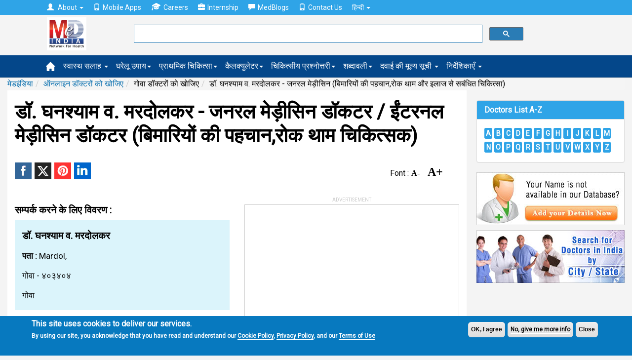

--- FILE ---
content_type: text/html; charset=utf-8; Charset=utf-8
request_url: https://hi.medindia.net/patients/doctor_search/dr-ghanashyam-v-mardolkar-indian-medicine-general-practitioner-family-physician-goa-goa-83698-1.htm
body_size: 17720
content:

<!--include file="Search_INC.asp"-->
<!doctype html>
<!--[if lt IE 7]> <html class="no-js lt-ie9 lt-ie8 lt-ie7" lang="en-US"> <![endif]-->
<!--[if IE 7]>    <html class="no-js lt-ie9 lt-ie8" lang="en-US"> <![endif]-->
<!--[if IE 8]>    <html class="no-js lt-ie9" lang="en-US"> <![endif]-->
<!--[if IE 9]>    <html class="no-js lt-ie10" lang="en-US"> <![endif]-->
<!--[if gt IE 8]><!--><html xmlns="http://www.w3.org/1999/xhtml" class="no-js" charset="utf-8" lang="hi" ><!--<![endif]-->

<head>

<title>डॉ. घनश्याम व. मरदोलकर, जनरल मेड़ीसिन डॉकटर / ईंटरनल मेड़ीसिन डॉकटर  (बिमारियों की पहचान,रोक थाम  चिकित्सक), गोवा, गोवा, General Medicine, Goa, Goa - Medindia Hindi</title>
<meta NAME="description" CONTENT= "डॉ. घनश्याम व. मरदोलकर के बारे में जानकारी खोजे  , जनरल मेड़ीसिन डॉकटर / ईंटरनल मेड़ीसिन डॉकटर  (बिमारियों की पहचान,रोक थाम  चिकित्सक) in गोवा, गोवा  और एक इंटरेक्टिव मानचित्र से दिशा-निर्देश प्राप्त करें। मेडइंडिया में 207,000 से अधिक डॉक्टरों की सूची हैं।">
<meta NAME="keywords" CONTENT= "डॉ. घनश्याम व. मरदोलकर में गोवा, डॉ. घनश्याम व. मरदोलकर डॉक्टर, डॉक्टरों को खोजिए गोवा, Doctor in Goa, जनरल मेड़ीसिन (बिमारियों की पहचान,रोक थाम और इलाज से सबंधित चिकित्सा) में गोवा, General Medicine in Goa, medindia">
<link rel="canonical" href="https://hi.medindia.net/patients/doctor_search/dr-ghanashyam-v-mardolkar-indian-medicine-general-practitioner-family-physician-goa-goa-83698-1.htm" />

<!--include file = "../dfp/ros/header.asp"-->
<meta http-equiv="Content-Type" content="text/html; charset=UTF-8" /> 
<meta http-equiv="X-UA-Compatible" content="IE=Edge" />
<meta name="viewport" content="width=device-width,minimum-scale=1,initial-scale=1">

<script>class RocketLazyLoadScripts{constructor(e){this.triggerEvents=e,this.eventOptions={passive:!0},this.userEventListener=this.triggerListener.bind(this),this.delayedScripts={normal:[],async:[],defer:[]},this.allJQueries=[]}_addUserInteractionListener(e){this.triggerEvents.forEach((t=>window.addEventListener(t,e.userEventListener,e.eventOptions)))}_removeUserInteractionListener(e){this.triggerEvents.forEach((t=>window.removeEventListener(t,e.userEventListener,e.eventOptions)))}triggerListener(){this._removeUserInteractionListener(this),"loading"===document.readyState?document.addEventListener("DOMContentLoaded",this._loadEverythingNow.bind(this)):this._loadEverythingNow()}async _loadEverythingNow(){this._delayEventListeners(),this._delayJQueryReady(this),this._handleDocumentWrite(),this._registerAllDelayedScripts(),this._preloadAllScripts(),await this._loadScriptsFromList(this.delayedScripts.normal),await this._loadScriptsFromList(this.delayedScripts.defer),await this._loadScriptsFromList(this.delayedScripts.async),await this._triggerDOMContentLoaded(),await this._triggerWindowLoad(),window.dispatchEvent(new Event("rocket-allScriptsLoaded"))}_registerAllDelayedScripts(){document.querySelectorAll("script[type=rocketlazyloadscript]").forEach((e=>{e.hasAttribute("src")?e.hasAttribute("async")&&!1!==e.async?this.delayedScripts.async.push(e):e.hasAttribute("defer")&&!1!==e.defer||"module"===e.getAttribute("data-rocket-type")?this.delayedScripts.defer.push(e):this.delayedScripts.normal.push(e):this.delayedScripts.normal.push(e)}))}async _transformScript(e){return await this._requestAnimFrame(),new Promise((t=>{const n=document.createElement("script");let i;[...e.attributes].forEach((e=>{let t=e.nodeName;"type"!==t&&("data-rocket-type"===t&&(t="type",i=e.nodeValue),n.setAttribute(t,e.nodeValue))})),e.hasAttribute("src")&&this._isValidScriptType(i)?(n.addEventListener("load",t),n.addEventListener("error",t)):(n.text=e.text,t()),e.parentNode.replaceChild(n,e)}))}_isValidScriptType(e){return!e||""===e||"string"==typeof e&&["text/javascript","text/x-javascript","text/ecmascript","text/jscript","application/javascript","application/x-javascript","application/ecmascript","application/jscript","module"].includes(e.toLowerCase())}async _loadScriptsFromList(e){const t=e.shift();return t?(await this._transformScript(t),this._loadScriptsFromList(e)):Promise.resolve()}_preloadAllScripts(){var e=document.createDocumentFragment();[...this.delayedScripts.normal,...this.delayedScripts.defer,...this.delayedScripts.async].forEach((t=>{const n=t.getAttribute("src");if(n){const t=document.createElement("link");t.href=n,t.rel="preload",t.as="script",e.appendChild(t)}})),document.head.appendChild(e)}_delayEventListeners(){let e={};function t(t,n){!function(t){function n(n){return e[t].eventsToRewrite.indexOf(n)>=0?"rocket-"+n:n}e[t]||(e[t]={originalFunctions:{add:t.addEventListener,remove:t.removeEventListener},eventsToRewrite:[]},t.addEventListener=function(){arguments[0]=n(arguments[0]),e[t].originalFunctions.add.apply(t,arguments)},t.removeEventListener=function(){arguments[0]=n(arguments[0]),e[t].originalFunctions.remove.apply(t,arguments)})}(t),e[t].eventsToRewrite.push(n)}function n(e,t){let n=e[t];Object.defineProperty(e,t,{get:()=>n||function(){},set(i){e["rocket"+t]=n=i}})}t(document,"DOMContentLoaded"),t(window,"DOMContentLoaded"),t(window,"load"),t(window,"pageshow"),t(document,"readystatechange"),n(document,"onreadystatechange"),n(window,"onload"),n(window,"onpageshow")}_delayJQueryReady(e){let t=window.jQuery;Object.defineProperty(window,"jQuery",{get:()=>t,set(n){if(n&&n.fn&&!e.allJQueries.includes(n)){n.fn.ready=n.fn.init.prototype.ready=function(t){e.domReadyFired?t.bind(document)(n):document.addEventListener("rocket-DOMContentLoaded",(()=>t.bind(document)(n)))};const t=n.fn.on;n.fn.on=n.fn.init.prototype.on=function(){if(this[0]===window){function e(e){return e.split(" ").map((e=>"load"===e||0===e.indexOf("load.")?"rocket-jquery-load":e)).join(" ")}"string"==typeof arguments[0]||arguments[0]instanceof String?arguments[0]=e(arguments[0]):"object"==typeof arguments[0]&&Object.keys(arguments[0]).forEach((t=>{delete Object.assign(arguments[0],{[e(t)]:arguments[0][t]})[t]}))}return t.apply(this,arguments),this},e.allJQueries.push(n)}t=n}})}async _triggerDOMContentLoaded(){this.domReadyFired=!0,await this._requestAnimFrame(),document.dispatchEvent(new Event("rocket-DOMContentLoaded")),await this._requestAnimFrame(),window.dispatchEvent(new Event("rocket-DOMContentLoaded")),await this._requestAnimFrame(),document.dispatchEvent(new Event("rocket-readystatechange")),await this._requestAnimFrame(),document.rocketonreadystatechange&&document.rocketonreadystatechange()}async _triggerWindowLoad(){await this._requestAnimFrame(),window.dispatchEvent(new Event("rocket-load")),await this._requestAnimFrame(),window.rocketonload&&window.rocketonload(),await this._requestAnimFrame(),this.allJQueries.forEach((e=>e(window).trigger("rocket-jquery-load"))),window.dispatchEvent(new Event("rocket-pageshow")),await this._requestAnimFrame(),window.rocketonpageshow&&window.rocketonpageshow()}_handleDocumentWrite(){const e=new Map;document.write=document.writeln=function(t){const n=document.currentScript;n||console.error("WPRocket unable to document.write this: "+t);const i=document.createRange(),r=n.parentElement;let a=e.get(n);void 0===a&&(a=n.nextSibling,e.set(n,a));const o=document.createDocumentFragment();i.setStart(o,0),o.appendChild(i.createContextualFragment(t)),r.insertBefore(o,a)}}async _requestAnimFrame(){return new Promise((e=>requestAnimationFrame(e)))}static run(){const e=new RocketLazyLoadScripts(["keydown","mousemove","touchmove","touchstart","touchend","wheel"]);e._addUserInteractionListener(e)}}RocketLazyLoadScripts.run();
</script>
<link rel='preload'   href='//fonts.googleapis.com/css?family=Roboto%3Areguler%7CRaleway%3A600&#038;display=swap' data-rocket-async="style" as="style" onload="this.onload=null;this.rel='stylesheet'" type='text/css' media='all' />


<!--[if lt IE 9]>
<script src="https://hi.medindia.net/includes-rwd/bootstrap/js/html5shiv.min.js"></script>
<script src="https://hi.medindia.net/includes-rwd/bootstrap/js/respond.min.js"></script>
<![endif]-->
<link href="https://hi.medindia.net/includes-rwd/bootstrap/css/bootstrap.css?v=1.5" type="text/css"  media="screen" rel="stylesheet" />
<link href="https://hi.medindia.net/includes-rwd/bootstrap/css/customstyle.css?v=2.1" type="text/css" rel="stylesheet" />
<style>
.it-ads {font-size: 11px;display: block;text-align: center;  margin-bottom: 3px;color: #c1c1c1; text-transform: uppercase;margin-bottom: 8px;}
.rwd-img{max-width:100%}

.aside-ads { margin-bottom: 60px!important;}

.font-size span{margin:0 1px;color:#06c;cursor:pointer}.font-size .open{font-weight:700}
.font-size span{color: #000; font-family: opensans;    font-size: 16px;    font-weight: bold; margin-right:15px;}
.font-size .big-font{font-size: 24px;}
.report-content h3{font-size: 28px!important;}
#draptform, #drappointquery{font-size: 18px!important;}

 
.lang a {display: inline-block;}
.lang .flat-red { padding:0 4px 0 6px; font-size:17px!important}
@media screen and (max-width: 600px){
*, html, body {font-family:''!important; }}
.embed-container { position: relative; padding-bottom: 56.25%; height: 0; overflow: hidden; max-width: 100%; height: auto; } 
.embed-container iframe, .embed-container object, .embed-container embed { position: absolute; top: 0; left: 0; width: 100%; height: 100%;}

.report-content {font-size: 17px!important;line-height: 40px!important;}
</style>

<!-- Global site tag (gtag.js) - Google Analytics 4-->

<script async src="https://www.googletagmanager.com/gtag/js?id=G-YY5L5RSCHR" ></script>
<script>
  window.dataLayer = window.dataLayer || [];
  function gtag(){dataLayer.push(arguments);}
  gtag('js', new Date());

  gtag('config', 'G-YY5L5RSCHR');
</script>


<script src="https://hi.medindia.net/includes-rwd/bootstrap/js/jquery-1.10.2.js"></script>
 
<script  type='rocketlazyloadscript' data-rocket-type='text/javascript' defer >
	$(function(){
		var winWidth = $(window).width();

		if(winWidth <= 1024){
			$('#main-menu .main-link').click(function(event){
				//alert('touch device');
				$(this).siblings('.mainlinks,.alllinks').find('.mega-dropdown-menu').show();
				event.preventDefault();
			});
			var userAgent = navigator.userAgent || navigator.vendor || window.opera;
			if( (/windows phone/i.test(userAgent)) || (/android/i.test(userAgent)) || (/iPad|iPhone|iPod/.test(userAgent) && !window.MSStream)){
				$('#main-menu .main-link').siblings('.mainlinks,.alllinks').find('.mega-dropdown-menu')
				.find('.close_dropdown').remove();
				$('#main-menu .main-link').siblings('.mainlinks, .alllinks').find('.mega-dropdown-menu')
				.prepend('<a href="#" class="close_dropdown glyphicon glyphicon-remove" data-target="mega-dropdown-menu"></a>');
			}
		}
		
		
		$('body').on('click', '.close_dropdown', function(event){
			//alert($(this).parent().attr('class'));
			event.preventDefault();
			$(this).parent().hide();
		})
	});
</script>

<style>

.top-navbar  {
    background-color: #2fa4e7!important;
    border-color: #1995dc!important;
}

.navbar-default {
    background-color: #04478A!important;
    border-color: #033B71!important;
}

.new-update{padding:20px;background:#dfdfdf;border:1px solid #ddd;margin-top:15px;margin-bottom:15px;border-radius:5px}
  .highlights { background-color:#d1e0e0;
    padding: 30px;
    line-height: 32px!important;
    display: block;
   box-shadow: 5px 8px #85adad;;
}
.report-content h2, .report-content h3{font-size:20px!important;}.report-content ol{margin-left:10px;}
div[id*="ezoic-pub-ad-placeholder"]:before{top:-30px;}
</style>
<script language="javascript">
function gotodoctor()
{
for (var i=0; i < document.frm2.Doctor.length; i++)
   {
   if (document.frm2.Doctor[i].selected)
      {
           location.href=document.frm2.Doctor[i].value;
      }
   }
}	

	
 function gotohospital()
{
for (var i=0; i < document.frm2.Hospital.length; i++)
   {
   if (document.frm2.Hospital[i].selected)
      {
		   location.href=document.frm2.Hospital[i].value;
      }
   }
}
function gotochemist()
{
for (var i=0; i < document.frm2.Chemist.length; i++)
   {
   if (document.frm2.Chemist[i].selected)
      {
           location.href=document.frm2.Chemist[i].value;
      }
   }
}
function gotopharma()
{
for (var i=0; i < document.frm2.Pharma.length; i++)
   {
   if (document.frm2.Pharma[i].selected)
      {
           location.href=document.frm2.Pharma[i].value;
      }
   }
}
function gotongo()
{
for (var i=0; i < document.frm2.NGO.length; i++)
   {
   if (document.frm2.NGO[i].selected)
      {
           location.href=document.frm2.NGO[i].value;
      }
   }
}
</script>
<script language="javascript">
function googlemap(addr,addrsp,name)
{
window.open("http://maps.medindia.net/Map.aspx?address="+addr+"&display="+addrsp+"&label=Google Map"+"&name="+name,"","left=50,top=20,width=470,height=600,scrollbars=1,location=0")
}
</script><script language="javascript">
function drsearch_fncheck()
{  
		var frm=document.drsearch_frm	
		if ((frm.dr_name.value=="")&&(frm.others_search.value=="")&&(frm.Specialist.value==""))
		{
			alert("Please select atleast one option!");
			return false;
		}
		if(document.drsearch_frm.dr_name.value!="")
		{
			if (!document.drsearch_frm.dr_name.value.match(/^([a-zA-Z.]+[ a-zA-Z.]*)$/))
			{
				alert("Please enter valid doctor name!");
				document.drsearch_frm.dr_name.focus();
				return false;
			}
			if ((document.drsearch_frm.dr_name.value).indexOf("  ")>0)
			{
				alert("Please enter valid doctor name!");
				document.drsearch_frm.dr_name.focus();
				return false;
			}
			if (document.drsearch_frm.dr_name.value.length<3 || document.drsearch_frm.dr_name.value.length>50)
			{
				alert("You can enter minimum 3 characters and maximum 50 characters length!");
				document.drsearch_frm.dr_name.focus();
				return false;
			}
		}
		
		if(document.drsearch_frm.others_search.value!="")
		{
		if (document.drsearch_frm.others_search.value.length<3 || document.drsearch_frm.others_search.value.length>50)
		{
			alert("You can enter minimum 3 characters and maximum 50 characters length!");
			document.drsearch_frm.others_search.focus();
			return false;
		}
		}
		else
		{
			return true;
		}
 }
 
function changetext()
{
if (document.drsearch_frm.others[0].checked){document.drsearch_frm.others_search.value='';$('#others_search').attr('placeholder','शहर का नाम दर्ज करिए।');document.getElementById('doctorsearchdiv2').style.display ="none";}
if (document.drsearch_frm.others[1].checked){document.drsearch_frm.others_search.value='';$('#others_search').attr('placeholder','राज्य का नाम दर्ज करिए।');document.getElementById('doctorsearchdiv2').style.display ="none";}
if (document.drsearch_frm.others[2].checked){document.drsearch_frm.others_search.value='';$('#others_search').attr('placeholder','पिनकोड़');document.getElementById('doctorsearchdiv2').style.display ="none";}
}
 
function getdoctorlist(url1,fieldno,dirtype)
{
if (fieldno==1){var drname_input = document.getElementById('dr_name');}
if (fieldno==2){var drname_input = document.getElementById('others_search');}

var _list = document.getElementById('doctorsearchlist'+fieldno).childNodes.length;
document.getElementById('doctorsearchlist'+fieldno).style.display=_list < 1 ? 'none':'block';
drname_input.onkeyup = function() {
document.getElementById('doctorsearchdiv'+fieldno).style.display ="none";

if (drname_input.value.length>0)  
{
document.getElementById('doctorsearchdiv'+fieldno).style.display ="block";
var fieldtype="drname"
if (fieldno==2 && document.drsearch_frm.others[0].checked){fieldtype="city";}
if (fieldno==2 && document.drsearch_frm.others[1].checked){fieldtype="state";}
if (fieldno==2 && document.drsearch_frm.others[2].checked){fieldtype="pincode";}
getdoctorlist2(url1,drname_input.value,dirtype,fieldtype,fieldno);
}
}
}

function getdoctorlist2(serviceurl,txt,dirtype,fieldtype,fieldno) {

	$.getJSON(serviceurl+'/includes-rwd/widgets/directory/doctor/get-search-details.asp?txt='+txt+'&fieldtype='+fieldtype+'&dirtype='+dirtype, function(data) {
		$('#doctorsearchlist'+fieldno+' li').remove();
		$.each(data.items, function(index, dr) {
			$('#doctorsearchlist'+fieldno).append('<li><a href="' + dr.dirurl + '">' + 'डॉ. '+ dr.dirname + '</a></li>');
		});
		$('#doctorsearchlist'+fieldno).listview('refresh');
	});
}
 </script>	
<script language="javascript">
 function RateDoctors()
	{
		window.open("RateDoctors.asp",'Newwindow','scrollbars=no,location=no,height=425,left=175,width=425,top=75,resizeable=no,title=Newwindow')
	}
</script>


<style> 
	.features a{vertical-align:super;}
</style>
<script language="javascript">
function checkLogin()
{
_login()
} 
function contactdetail(id)
{
	var targetFile; 
	targetFile = 'doctor_contact_details.asp?doctorid=' + id
	window.open (targetFile, '_blank' , 'Height=300,Width=400,titlebar=yes'); 
}
</script>
</head>
<body>
<div class="px5"></div>	

 <div id="noty-holder"></div>
<div id="full-res-rwd"></div>
<script type="text/javascript"> 
    fullres = document.getElementById('full-res-rwd');

    if (fullres.getBoundingClientRect().width) {
        rwdscreenWidth = fullres.getBoundingClientRect().width; // for modern browsers 
    } else {
        rwdscreenWidth = fullres.offsetWidth; // for old IE 
    }
</script> 

<div class="top-navbar">
          <div class="container">
            <div class="navbar-collapse collapse">
				
              <ul class="nav navbar-nav top-nav">
			  <li class="dropdown">
                <a href="#" class="dropdown-toggle" data-toggle="dropdown" role="button" aria-haspopup="true" aria-expanded="false"><span style="padding-right:5px;" class="glyphicon glyphicon-user"></span> About <span class="caret"></span></a>
                <ul class="dropdown-menu">
				<li><a href="https://www.medindia.net/about.asp">About Medindia</a></li>
			 <li><a href="https://www.medindia.net/medical-review-team.asp">Editorial Team </a></li> 
			<li><a href="https://www.medindia.net/interviews/index.asp">Medindia Interviews</a></li> 
			 <li><a href="https://www.medindia.net/Press_reports/index.asp">Our Press Release</a></li> 
			 <li><a href="https://hi.medindia.net/sitemap.asp">Sitemap</a></li> 
			  <li><a href="https://www.medindia.net/advertisement.asp">Advertise with Us</a></li> 
               </ul>
              </li>
                <!--<li><a href="https://hi.medindia.net/about.asp" id="themes"><span style="padding-right:5px;" class="glyphicon glyphicon-user"></span>About</a></li>-->
                <li><a href="https://www.medindia.net/mobile-apps/index.asp"><span style="padding-right:5px;" class="glyphicon glyphicon-phone"></span>Mobile Apps</a></li>
                <li><a href="https://www.medindia.net/workformedindia.asp" id="download"><img style="padding-right:5px;margin-top:-5px;" src="https://hi.medindia.net/includes-rwd/bootstrap/css/images/career.png" alt="Careers">Careers</a></li>
               <li><a href="https://www.medindia.net/internship-medindia.asp" id="download"><span style="padding-right:5px;" class="glyphicon glyphicon-briefcase"></span>Internship</a></li>
                <li><a href="https://blogs.medindia.net" id="download"><span style="padding-right:5px;" class="glyphicon glyphicon-comment"></span>MedBlogs</a></li>
								<li><a href="https://www.medindia.net/contact.asp"><span style="padding-right:5px;" class="glyphicon glyphicon-phone"></span>Contact Us</a></li>
                                
                                 <li class="dropdown"> <a href="#" class="dropdown-toggle" data-toggle="dropdown" role="button" aria-haspopup="true" aria-expanded="false">&#2361;&#2367;&#2344;&#2381;&#2342;&#2368; <span class="caret"></span></a><ul class="dropdown-menu">
              <li><a href="https://www.medindia.net/index.asp" target="_blank">English (US)</a></li>
              <li><a href="https://fr.medindia.net/patients/calculators/index.asp" target="_blank">fran&ccedil;ais</a></li>
              <li><a href="https://es.medindia.net/patients/calculators/index.asp" target="_blank">Espa&ntilde;ol</a></li>
              <li><a href="https://cn.medindia.net/patients/calculators/index.asp" target="_blank">&#20013;&#25991;</a></li></ul></li>
                                
              </ul>
			  
			 
            </div>
          </div>
        </div>


		<div class="mid-nav">
          <div class="container">
           <div class="row"> 
		       <div class="col-sm-1 col-xs-2 logo-area">
               <div class="navbar-brand"><a href="https://hi.medindia.net/index.asp"><img src="https://hi.medindia.net/includes-rwd/images/logo.png" alt="medindia"></a></div>
                </div>
				<div class="col-sm-6 col-xs-7 gsearch">
				<div class="google-form">
			<script>
  (function() {
    var cx = '006251122200401839306:xqepsetvscg';
    var gcse = document.createElement('script');
    gcse.type = 'text/javascript';
    gcse.async = true;
    gcse.src = (document.location.protocol == 'https:' ? 'https:' : 'http:') +
        '//cse.google.com/cse.js?cx=' + cx;
    var s = document.getElementsByTagName('script')[0];
    s.parentNode.insertBefore(gcse, s);
  })();
</script>
<gcse:searchbox-only resultsUrl="https://www.medindia.net/search-result.asp" queryParameterName="q" > 
</gcse:searchbox-only>

				  
	       </div></div>
                
              <div class="col-sm-5 col-xs-3 user-area">
				  
				
				
				</div></div>
            </div>
          </div>
<div id="main-menu">
<div class="navbar-default sub mainsubmenu">
          <div class="container">
            <div class="navbar-header">
             
                <button data-target="#navbar-main" data-toggle="collapse" type="button" class="navbar-toggle">
                    <span class="icon-bar"></span>
                    <span class="icon-bar"></span>
                    <span class="icon-bar"></span></button>
            </div>
			
<div class="navbar-collapse collapse boot-med" id="navbar-main">
  <ul class="nav navbar-nav">
  <li class="nav-home"><a class="main-link icon home" href="https://hi.medindia.net/index.asp"><img src="https://hi.medindia.net/includes-rwd/bootstrap/images/nav_home_icon.png" alt="home"></a></li>
  
 <li class="dropdown mega-dropdown nav-tips"><a class="main-link dropdown-toggle" href="https://hi.medindia.net/health-tips/index.asp">स्वास्थ सलाह <span class="caret"></span></a>
 </li>
            <li class="dropdown mega-dropdown nav-remedy" ><a class="main-link" href="https://hi.medindia.net/homeremedies/index.asp">घरेलू उपाय<span class="caret"></span></a></li>
            <li class="dropdown mega-dropdown nav-firstaid"><a class="main-link" href="https://hi.medindia.net/firstaid/index.asp">प्राथमिक चिकित्सा<span class="caret"></span></a></li>
            <li class="dropdown mega-dropdown nav-calc"><a class="main-link" href="https://hi.medindia.net/patients/calculators/index.asp">कैलक्युलेटर<span class="caret"></span></a></li>
            <li class="dropdown mega-dropdown nav-quiz"><a class="main-link" href="https://hi.medindia.net/medical-quiz/index.asp">चिकित्सीय प्रश्नोत्तरी<span class="caret"></span></a></li>
		    <li class="dropdown mega-dropdown nav-glossary"><a class="main-link" href="https://hi.medindia.net/glossary/medical-dictionary.asp">शब्दावली<span class="caret"></span></a></li>
			<li class="dropdown mega-dropdown nav-glossary"><a class="main-link" href="https://hi.medindia.net/drug-price/index.asp">दवाई की मूल्य सूची <span class="caret"></span></a></li>
 
  
  <li class="dropdown mega-dropdown">
    			<a href="#" class="dropdown-toggle" data-toggle="dropdown">निर्देशिकाएँ <span class="caret"></span></a>				
				<ul class="dropdown-menu mega-dropdown-menu">
					<li class="col-sm-3">
    					<ul>
							<li class="dropdown-header"><a href="https://hi.medindia.net/patients/doctor_search/doctor_list.asp" class="vert-clear-padding"><span class="black-text bold">डॉक्टर निर्देशिका/ डायरेक्टरी</span></a></li>
			 <li><a href="https://hi.medindia.net/patients/doctor_search/doctor_list.asp">डॉक्टर निर्देशिका/ डायरेक्टरी</a></li>
			  <li><a href="https://hi.medindia.net/healthcare-directory/specialty.asp?x=Allopathy%20Doctors">एलोपैथी डॉक्टर</a></li>
		        <li><a href="https://hi.medindia.net/healthcare-directory/specialty.asp?x=Allied%20Healthcare%20Members">एलाइड हेल्थकेयर सदस्य</a></li>
                <li><a href="https://hi.medindia.net/healthcare-directory/healthcare-directory.asp">डॉक्टर मास्टर डायरेक्ट्री</a></li>
                <li><a href="https://hi.medindia.net/patients/doctor_search/indian-doctors-city-wise.asp">शहर के अनुसार डॉक्टर</a></li>
                <li><a href="https://hi.medindia.net/patients/doctor_search/allspecialitylist.asp">विशेषता के अनुसार खोजें</a></li> 
							
						</ul>
					</li>
					<li class="col-sm-3">
						<ul>
							<li class="dropdown-header"><a href="https://hi.medindia.net/patients/hospital_search/hospital_list.asp" class="vert-clear-padding"><span class="black-text bold">अस्पताल निर्देशिका</span></a></li>
							<li><a href="https://hi.medindia.net/patients/hospital_search/hospital_list.asp">अस्पताल निर्देशिका</a></li>
                <li><a href="https://hi.medindia.net/patients/hospital_search/indian-hospitals-city-wise.asp">शहर द्वारा अस्पताल</a></li>
				 <li class="divider"></li>
							<li class="dropdown-header"><a href="https://hi.medindia.net/buy_n_sell/chemist/search_chemist.asp" class="vert-clear-padding"><span class="black-text bold">कैमिस्ट निर्देशिका</span></a></li>
                           <li><a href="https://hi.medindia.net/buy_n_sell/chemist/search_chemist.asp">कैमिस्ट निर्देशिका</a></li>
                <li><a href="https://hi.medindia.net/buy_n_sell/chemist/indian-chemist-city-wise.asp">सिटी द्वारा केमिस्ट डायरेक्टरी</a></li>  
				<!--<li class="divider"></li>
							<li class="dropdown-header"><a href="https://hi.medindia.net/labs/diagnostic-labs-list.asp" class="vert-clear-padding"><span class="black-text bold">Diagnostic Lab Directory</span></a></li>
                 <li><a href="https://hi.medindia.net/labs/diagnostic-labs-city-wise.asp">Diagnostic Labs by City</a></li>-->
						</ul>
					</li>
					<li class="col-sm-3">
						<ul>
							<li class="dropdown-header"><a href="https://hi.medindia.net/buy_n_sell/pharm_industry/sr_pharm_find.asp" class="vert-clear-padding"><span class="black-text bold">फार्मा निर्देशिका</span></a></li>
							 <li><a href="https://hi.medindia.net/buy_n_sell/pharm_industry/sr_pharm_find.asp">फार्मा निर्देशिका</a></li>
                <li><a href="https://hi.medindia.net/buy_n_sell/pharm_industry/indian-pharma-city-wise.asp">शहर से फार्मा निर्देशिका</a></li>
							
                          <li class="divider"></li>             
						  <li class="dropdown-header"><a href="https://hi.medindia.net/buy_n_sell/sr_find.asp" class="vert-clear-padding"><span class="black-text bold">सर्जिकल सप्लायर्स</span></a></li>                            
                <li><a href="https://hi.medindia.net/buy_n_sell/sr_find.asp">सर्जिकल सप्लायर्स</a></li>
                <li><a href="https://hi.medindia.net/buy_n_sell/indian-surgical-suppliers-city-wise.asp">शहर से सर्जिकल सप्लायर्स</a></li>         
						</ul>
					</li>
                 <!--   <li class="col-sm-3"><ul></ul></li>-->
				</ul>				
			</li>
  
         </ul>
            </div> </div>
        </div></div>
<!--include file = "themes.asp"-->		

<!--<center><div id="ezoic-pub-ad-placeholder-100">
<script async src="//pagead2.googlesyndication.com/pagead/js/adsbygoogle.js"></script>
<!- rwd-common-linkads ->
<ins class="adsbygoogle googleadlinks"
     style="display:block"
     data-ad-client="ca-pub-4864473589052117"
     data-ad-slot="7955057758"
     data-ad-format="link"></ins>
<script>
(adsbygoogle = window.adsbygoogle || []).push({});
</script></div></center>	-->

<!-- UAT S 110 - Header - -->
<script  type='rocketlazyloadscript' data-rocket-type='text/javascript' defer >
var ehs_site="ehs.con.medindia.medindia";
var ehs_zone="";
var ehs_inter=1;
var ehs_kw="";
var ehs_size="";
var ehs_vpos="";
var ehs_hpos="";
var ehs_puid="";
var ehs_kv=ehs_kv || [];
ehs_kv.push("mcat1=null;");
ehs_kv.push("mcat2=null;");
ehs_kv.push("mcat3=null;");
ehs_kv.push("mcon1=null;");
ehs_kv.push("mcon2=null;");
ehs_kv.push("mcon3=null;");
ehs_kv.push("rcat=null;");
ehs_kv.push("rcon=null;");
var ehs_protocol=(document.location.protocol=="https:") ? "https://" : "http://";
var ehs_tagsrc=ehs_protocol+'ads.ehealthcaresolutions.com/uat/?'+ehs_site+';'+ehs_puid+';'+Math.random()*1e16;
document.write('<scr'+'ipt type="text/javascript" src="'+ehs_tagsrc+'"></scr'+'ipt>');
</script>
<!-- END UAT S 110 - Header -->

<div class="container  mi-container">	
<ol class="breadcrumb"><li><a href="https://hi.medindia.net/index.asp">मेडइंडिया</a></li><li><a href="doctor_list.asp">ऑनलाइन डॉक्टरों को खोजिए</a></li><li>गोवा डॉक्टरों को खोजिए  </li><li>डॉ. घनश्याम व. मरदोलकर - जनरल मेड़ीसिन (बिमारियों की पहचान,रोक थाम और इलाज से सबंधित चिकित्सा)</li></ol><!--breadcrumb div-->
<div class="clear"></div>

<div class="mi-container__left">
			<div class="mi-container__fluid">
<h1>डॉ. घनश्याम व. मरदोलकर - जनरल मेड़ीसिन डॉकटर / ईंटरनल मेड़ीसिन डॉकटर  (बिमारियों की पहचान,रोक थाम  चिकित्सक)</h1>
<!-- Ezoic - under-page-title - under_page_title -->
<div id="ezoic-pub-ad-placeholder-110"></div>
<!-- End Ezoic - under-page-title - under_page_title -->

<div class="clear"></div>
<div style="float:left">

<p class="share_icons ">
			<a href="http://www.facebook.com/sharer.php?app_id=425933274250697&s=100&p[url]=https://hi.medindia.net/patients/doctor_search/dr-ghanashyam-v-mardolkar-indian-medicine-general-practitioner-family-physician-goa-goa-83698-1.htm&p[images][0]=&p[title]=&p[summary]=Search for information about डॉ. घनश्याम व. मरदोलकर and also get directions from an interactive map. Medindia has listing of over 207,000 doctors." target="_blank" class="facebook" title="Facebook"><span class="share_icon"></span></a>		
			
		    <a href="https://twitter.com/intent/tweet?url=https://hi.medindia.net/patients/doctor_search/dr-ghanashyam-v-mardolkar-indian-medicine-general-practitioner-family-physician-goa-goa-83698-1.htm&text=&original_referer=www.medindia.net" target="_blank" class="twitter" title="Twitter"><span class="share_icon"></span></a>
				<a href="http://pinterest.com/pin/create/bookmarklet/?media=&url=https://hi.medindia.net/patients/doctor_search/dr-ghanashyam-v-mardolkar-indian-medicine-general-practitioner-family-physician-goa-goa-83698-1.htm&description=" class="pinit" title="Pinterest" target="_blank"><span class="share_icon"></span></a>
			    <a href="http://www.linkedin.com/shareArticle?summary=&url=https://hi.medindia.net/patients/doctor_search/dr-ghanashyam-v-mardolkar-indian-medicine-general-practitioner-family-physician-goa-goa-83698-1.htm&ro=false&source=&title=&mini=true" title="Linkedin" target="_blank" class="linkedin"><span class="share_icon"></span></a>
				
		</p>


</div>
<div class="page-feature-icons">
<table>
	<tr>

		<!--<td>
		<a href="javascript:printpg('')"  title="Print This Page"><img src="https://www.medindia.net/includes-rwd/bootstrap/images/print_b.png" width="25" alt="Print This Page"/></a>
		</td>-->
		
		<td><div class="font-size" > Font : <span class="small-font" data-type="dic">A-</span><span class="big-font" data-type="inc">A+</span></div> </td>
		<td>
<div id="google_translate_element" style="display:inline-block;padding-left:3px;"></div>
		</td>
	</tr>
</table>

<form name="frmsharerwd" method="post">
<input type="hidden" name="url1" value="https://hi.medindia.net/patients/doctor_search/dr-ghanashyam-v-mardolkar-indian-medicine-general-practitioner-family-physician-goa-goa-83698-1.htm"><input type="hidden" name="url" value="https://hi.medindia.net/patients/doctor_search/dr-ghanashyam-v-mardolkar-indian-medicine-general-practitioner-family-physician-goa-goa-83698-1.htm"><input type="hidden" name="printurl" value=""><input type="hidden" name="subject" value=""><input type="hidden" name="description" value="Search for information about डॉ. घनश्याम व. मरदोलकर and also get directions from an interactive map. Medindia has listing of over 207,000 doctors.">
</form><br />

</div>

<div style="clear:both" ></div>


<div class="clear padt10"></div>	



<div class="medical-result medical-details">





<div class="row report-content">
						<div class='col-xs-12 col-lg-6'>
						<h2>सम्पर्क करने के लिए विवरण : </h2>
							<div class="mi-bg-1">
								<div class="row xs-horiz-medium-padding">
									<div class="col-sm-12">
										<div class="col-xs-12" style="text-transform:capitalize">
					

						<h3>डॉ. घनश्याम व. मरदोलकर</h3>
			<p style="text-transform:capitalize"><b>पता :</b> mardol,<br>गोवा  - ४०३४०४<br>गोवा </p>			
						  
						   
						   
						   
						   </div>             
									</div>           
									
												
		
		</div>
		</div>
	 </div>                 
  <div class="col-xs-12 col-lg-6">
<div style="margin-top:20px"></div>
 				<!-- Ezoic - under-first-paragraph - under_first_paragraph -->
<div id="ezoic-pub-ad-placeholder-101">
		 <div id="google-ads-1" class="fleft"></div>
			<script  type="text/javascript" >
			google_ad_client = "ca-pub-4864473589052117";
			google_ad_slot = "8323077352";
			google_ad_height = 250;
			ad1 = document.getElementById('google-ads-1');
			    if (ad1.getBoundingClientRect().width) {
    google_ad_width = ad1.getBoundingClientRect().width;
    } else {
    google_ad_width = ad1.offsetWidth; // for old IE
    }
   
    google_ad_width=rwdscreenWidth;
	
    /* The width of an Ad unit should be 300x250 pixels  - 300 Width Ad    */
    google_ad_width = 300;
	google_ad_height = 250;


    document.write (
    '<ins class="adsbygoogle" style="display:inline-block;width:'
    + google_ad_width + 'px;height:'
    + google_ad_height + 'px" data-ad-client="'
    + google_ad_client + '" data-ad-slot="'
    + google_ad_slot + '"></ins>'
    );
    (adsbygoogle = window.adsbygoogle || []).push({});
    </script>
     
    <script async src="//pagead2.googlesyndication.com/pagead/js/adsbygoogle.js"  type="text/javascript" ></script>

</div><!-- End Ezoic - under-first-paragraph - under_first_paragraph -->
				
</div>
</div>



					 <form method="post" action="editdoctors.asp?id=83698" style="display:inline">
						<input type="hidden" name="id" value="83698" />
						<input type="hidden" name="email" value="" />
					</form>
	</div><!--related-links div end-->
<div class="padt10"></div>
<div class="clear mt10"></div>		 

<div class="row vert-medium-margin">
  <div class="col-xs-12 col-lg-12">
    <h2>&#2349;&#2366;&#2352;&#2340; &#2350;&#2375;&#2306; &#2337;&#2377;&#2325;&#2381;&#2335;&#2352;&#2379;&#2306; &#2325;&#2379; &#2340;&#2354;&#2366;&#2358; &#2325;&#2352;&#2375;&#2306;</h2>
    <div class='mi-bg-2 '>
      <div class="row xs-horiz-medium-padding">
        <div class='col-sm-12'>
          <form  method="POST" name="drsearch_frm" action="https://hi.medindia.net/patients/doctor_search/dr_result.asp"   onSubmit="return drsearch_fncheck()"  >
          <div class='col-xs-12'>
            <div class='col-xs-4'>
              <label class='white-text bold block'>&#2344;&#2366;&#2350; &#2325;&#2375; &#2342;&#2381;&#2357;&#2366;&#2352;&#2366;	
              
              </label>
			  <div class="relative">

              <input type="text" name="dr_name"  id="dr_name"  class='form-controle mi-form-controle' placeholder="नाम दर्ज करिए" value=""  onKeyPress="getdoctorlist('https://hi.medindia.net','1','Doctor');"  onChange="getdoctorlist('https://hi.medindia.net','1','Doctor');" maxlength="70"  autocomplete="off"/>
			  <span class="ajax__close glyphicon glyphicon-remove" onClick="_disable_ajaxResult();"></span>
              <div class='ajax__element white-bg vert-small-padding horiz-small-padding ajax-result disable_box' id="doctorsearchdiv1">
                <ul class='borderd__list' id="doctorsearchlist1" data-inset="true">
                </ul>
              </div></div>
            </div>
            <div class='col-xs-3'>
              <label class='white-text bold block'>&#2360;&#2381;&#2346;&#2375;&#2358;&#2354;&#2367;&#2335;&#2368; /&#2357;&#2367;&#2358;&#2375;&#2359;&#2333;&#2340;&#2366;
              
              </label>
              <select class='form-controle mi-form-controle' name="Specialist">
                <option value="">विशेषझता  दर्ज करिए</option>
                
                <option   value="51">रेडियॉलजी (आंतरिक ऐक्सरे, मेड़िकल फोटो लेने से सबंधित चिकित्सा)</option>
                
                <option   value="52">रूमेटॉलजी (वात से संबंधित)</option>
                
                <option   value="53">सैक्सॉलजी (यौन रोगों से संबंधित)</option>
                
                <option   value="54">स्पीच थ्रैपी (वाक उपचार चिकित्सा)</option>
                
                <option   value="55">स्पोर्ट मेड़ीसिन (खेल से संबंधित चिकित्सा)</option>
                
                <option   value="56">हैंड सर्जरी (हाथ की सर्जरी)</option>
                
                <option   value="57">सर्जरी-थोरॉसिक (छाती से संबंधित शल्य चिकित्सा)</option>
                
                <option   value="58">टेरटोलजी (असामान्य शारीरिक विकास से संबंधित चिकित्सा)</option>
                
                <option   value="59">टॉक्सीकॉलजी (विष विज्ञान)</option>
                
                <option   value="60">ट्रांसप्लांटेशन (प्रत्यारोपण)</option>
                
                <option   value="61">ट्रीकोलजी (सिर की खाल और बालों से जुड़ी चिकित्सा)</option>
                
                <option   value="62">ट्रॉपिकल मेड़ीसिन (गर्म देशों से जुड़ी चिकित्सा)</option>
                
                <option   value="71">फॉरेन्सिक मेड़ीसिन (वैज्ञानिक चिकित्साशास्त्र संबंधी जाँच जो कानून की मदद के लिये की जाती हैं)</option>
                
                <option   value="72">हैल्थ इनफोमेटिक(स्वास्थ्य सूचना)</option>
                
                <option   value="73">इनफर्टीलिटी ऐंड़ रीप्रोड़क्टीव हैल्थ(बांझपन और प्रजनन स्वास्थ्य)</option>
                
                <option   value="63">यूरॉलजी (किड़नी,पेशाब,पथरी,प्रजनन से संबंधित शल्य चिकित्सा)</option>
                
                <option   value="64">वैसक्युलर सर्जरी (धमनी संबंधी सर्जरी)</option>
                
                <option   value="65">विनिरयॉलजी (यौन रोग चिकित्सा)</option>
                
                <option   value="66">वॉयरॉलजी (वॉयरस से जुड़ी चिकित्सा)</option>
                
                <option   value="67">एक्यूपंक्चर</option>
                
                <option   value="68">क्रिटिकल ट्रायल (नैदानिक ​​परीक्षण)</option>
                
                <option   value="69">क्रिटिकल केयर मेड़ीसिन(जान लेवा दशा में मरीज की देखभाल से सबंधित चिकित्सा)</option>
                
                <option   value="70">न्युट्रीशियन (आहार और पोषण)</option>
                
                <option   value="74">मेड़िकल क्लेम प्रोसेसिंग(चिकित्सा इनश्योरेंस प्रकिया)</option>
                
                <option   value="75">ऑक्युपेशनल ऐंड़ एनवॉयरमेंटल मेड़ीसिन/व्यावसायिक और पर्यावरण चिकित्सा (स्वास्थ वर्धक काम करने की जगह से सबंधित चिकित्सा)
</option>
                
                <option   value="76">पीडिऐट्रीक नेफ्रॉलजी (बच्चों की किड़नी से संबंधित)</option>
                
                <option   value="77">पीडिऐट्रीक्स यूरॉलजी (बच्चों की किड़नी और मूत्र से संबंधित शल्य चिकित्सा)</option>
                
                <option   value="78">रेडियोथ्रेपी (कैंसर के लिए विकिरण चिकित्सा)</option>
                
                <option   value="79">स्लीप मेड़ीसिन (नींद चिकित्सा)</option>
                
                <option   value="81">न्युक्लियर मेड़ीसिन (आणविक औषधी)</option>
                
                <option   value="82">पोडायट्री (पैरों से संबंधित चिकित्सा)</option>
                
                <option   value="20">जनरल सर्जरी/शल्य चिकित्सक (पेट से सबंधित शल्य चिकित्सा)</option>
                
                <option   value="21">जेनेटिक्स (आनुवंशिक विज्ञान)</option>
                
                <option   value="22">जीरिएट्रीक्स (बूढ़ो की चिकित्सा)</option>
                
                <option   value="1">ऑलटरनेटीव (मेड़ीसिन/वैकल्पिक चिकित्सा)
 
</option>
                
                <option   value="23">हेमेटॉलजी (रक्त रोग विज्ञान)</option>
                
                <option   value="24">हेपेटॉलजी(पाचन क्रिया से सबंधित अवयवों में विषाणुज जटिलता से सबंधित चिकित्सा)  </option>
                
                <option   value="25">इम्युनॉलजी (कीटाणुओं से प्रतिरक्षा चिकित्सा)</option>
                
                <option   value="80">फैमिली मेड़ीसिन(परिवारिक चिकित्सा)</option>
                
                <option   value="27">माईक्रोबॉयलजी(कीटाणु-विज्ञान)</option>
                
                <option   value="28">निओनीथॉलजी (नवजात शिशु से संबंधित)</option>
                
                <option   value="29">नेफ्रॉलजी (किड़नी से संबंधित)</option>
                
                <option   value="30">न्यूरो सर्जरी (मस्तिष्क से संबंधित शल्य चिकित्सा)</option>
                
                <option   value="31">न्युरॉलजी (मस्तिष्क से संबंधित)</option>
                
                <option   value="32">ऑबस्टेट्रीक्स ऐंड़ गॉयनेकॉलजी (प्रसूति एवं स्त्री रोग)</option>
                
                <option   value="33">ऑनकॉलजी-आइसोटोप(कैंसर की आणविक चिकित्सा)</option>
                
                <option   value="34">ऑनकॉलजी-मेड़ीकल(कैंसर से संबंधित चिकित्सा)
</option>
                
                <option   value="35">ऑनकॉलजी-रेडीएशन (कैंसर विकिरण चिकित्सा)</option>
                
                <option   value="36">ऑनकॉलजी-सर्जिकल (कैंसर से संबंधित शल्य चिकित्सा)

</option>
                
                <option   value="37">ऑपथलमॉलजी (नेत्र विज्ञान/चिकित्सा)</option>
                
                <option   value="39">आर्थोपीडिक्स (हड्ड़ी से संबंधित)</option>
                
                <option   value="40">पैलीएटीव केअर ऑर रीहेबीलिएशन (दर्द कम करने की चिकित्सा और पुनर्वास)</option>
                
                <option   value="41">पैथॉलजी (रोग होने की वजह की जांच)</option>
                
                <option   value="42">पीडिऐट्रीक सर्जरी (बच्चों की से संबंधित शल्य चिकित्सा)</option>
                
                <option   value="43">पीडिऐट्रीक्स (बच्चों की चिकित्सा)</option>
                
                <option   value="44">फॉरमाकॉलजी/ड्रगस ऐंड़ थैरेप्युटिक्स (औषध विज्ञान)</option>
                
                <option   value="45">फिजियोथ्रेपी (कसरत संबंधित)</option>
                
                <option   value="46">प्लास्टिक सर्जरी (शरीर की विकृती को सुधारने से सबंधित शल्य चिकित्सा)</option>
                
                <option   value="47">साईकीएट्री (मानसिक रोग की चिकित्सा)</option>
                
                <option   value="48">साईकॉलजी (मनोविज्ञान)</option>
                
                <option   value="49">पब्लिक हैल्थ/कम्युनिटी मेड़ीसिन (सामुदायिक चिकित्सा)  
</option>
                
                <option   value="50">पलमनॉलजी (फेफड़ों, सांस से संबंधित)</option>
                
                <option   value="2">ऐनड्रॉलजी (पुरूषों से संबंधित चिकित्सा-प्रजनन, नपुसंकता )</option>
                
                <option   value="3">एनेस्थेसियॉलजी (असंवेदनता/संमूर्छा से सबंधित चिकित्सा)</option>
                
                <option   value="4">ऑडियॉलजी(कान से संबंधित चिकित्सा जैसे बहरापन, कम सुनना)</option>
                
                <option   value="5">बायोकेमेस्ट्री(जीव रसायन)</option>
                
                <option   value="6">कार्डियेक सर्जरी (हृदय शल्य चिकित्सा)</option>
                
                <option   value="7">कार्डियॉलजी (हृदय रोग से संबंधित) </option>
                
                <option   value="8">कार्डियो थोरॉसिक सर्जरी (हृदय रोग से संबंधित शल्य चिकित्सा)</option>
                
                <option   value="9">कॉस्मेटिक सर्जरी - सौंदर्य प्रसाधन से संबंधित शल्य चिकित्सा</option>
                
                <option   value="10">कॉस्मेटॉलजी - सौंदर्य प्रसाधन चिकित्सा</option>
                
                <option   value="11">डेंटेस्ट्री (दंत चिकित्सा)</option>
                
                <option   value="12">डरमेटॉलजी (त्वचा/चर्म रोग से संबंधित चिकित्सा)</option>
                
                <option   value="13">डायाबैटॉलजी (मधुमेह/शक्कर से संबंधित)
</option>
                
                <option   value="14">इमरजन्सी मेड़ीसिन (आपातकालीन चिकित्सा)</option>
                
                <option   value="15">एन्डोक्रिनॉलजी (ग्रंथि से संबंधित जैसे थॉयरॉईड़/ हॉरमोन्स/ मैनोपॉज़ इत्यादि)</option>
                
                <option   value="16">ई एन टी(कान,नाक और गले से संबंधित चिकित्सा)</option>
                
                <option   value="17">गैस्ट्रोएंट्रॉलजी (पेट और खाने की नली से जुड़ी चिकित्सा)</option>
                
                <option   value="18">गैस्ट्रोइंटेस्टाइनल सर्जरी (पेट और खाने की नली से जुड़ी शल्य चिकित्सा)</option>
                
                <option   value="19">जनरल मेड़ीसिन (बिमारियों की पहचान,रोक थाम और इलाज से सबंधित चिकित्सा)</option>
                
              </select>
            </div>
            
            <div class='col-xs-4'>
              <div class='radiogroup white-text bold '>
                <input type='radio' name="others"  checked="checked"  value="city" onclick="changetext()">
                &#2358;&#2361;&#2352;
                
                <input type='radio' name="others"  checked="checked"  value="state" onclick="changetext()">
                &#2352;&#2366;&#2332;&#2381;&#2351;
                
                <input type='radio' name="others"   value="pincode" onclick="changetext()">
                &#2346;&#2367;&#2344;&#2325;&#2379;&#2337;
                
              </div>
			   <div class="relative">
              <input type='text' class='form-controle mi-form-controle' name="others_search" id="others_search" placeholder="शहर का नाम दर्ज करिए।" onKeyPress="getdoctorlist('https://hi.medindia.net','2','Doctor');"    onChange="getdoctorlist('https://hi.medindia.net','2','Doctor');" maxlength="50"  autocomplete="off">
			   <span class="ajax__close glyphicon glyphicon-remove" onClick="_disable_ajaxResult();"></span>
              <div class='ajax__element white-bg vert-small-padding horiz-small-padding ajax-result disable_box' id="doctorsearchdiv2">
                <ul class='borderd__list' id="doctorsearchlist2" data-inset="true">
                </ul>
              </div>
			  </div>
            </div>
			<div class='col-xs-1 center'>
			<label class='white-text bold block'>&nbsp;</label>

				<button type="submit" class="btn btn-info"><span class="glyphicon glyphicon-search"></span></button>
		    </div>
			    </div>
            <input type="hidden" name="stype" value="">
            </form>
         
        </div>
      </div>
    </div>
  </div></div>
 
<div class="padt10"></div>
<div class="bs-callout bs-callout-primary">
<span class="red"><b>टिप्पणी :</b></span><br>
मेड इंडिआ अपने डेटाबेस में हर समय संपादित और सुधार करता रहता हैं। हालांकि, हमारे सर्वोत्तम प्रयासों के बावजूद भी कभी डेटा सही नहीं हैं, तो आप एक मेल भेज कर हमें सही जानकारी देवें।
<br><br>
भारत के टेलीफोन नंबर अधिकांशतः अब 8 इकाई के हो गये हैं। यदि 7 इकाई का नंबर हैं तो उसके आगे 2 जोड़  कर मिलाये।
<br><br>
आप किसी दूसरे शहर में फोन कर रहे हो तो डायल करने से पहले एस टी डी कोड़ की जाँच करें।
<br><br>
यदि आप विदेश से फोन कर रहे हैं, तो 0091 जोड़े फिर एस टी डी कोड़ और उसके बाद नंबर जोड़ कर मिलाये।
</div>	
<!--include file = "../../includes-rwd/ezoic/under-second-para.asp"-->
	
<div class="clear padt10"></div>

<!-- Ezoic - native-middle-content - native_mid -->
<div id="ezoic-pub-ad-placeholder-108"></div>
<!-- End Ezoic - native-middle-content - native_mid -->
<div class="clear"></div>
</div><!--fluid div end-->  
</div><!--page-content div end-->
    <div class='mi-container__right'>
	<div class="panel panel-primary mt20">
  <div class="panel-heading">
    <h3 class="panel-title">Doctors List A-Z</h3>
  </div>
  <div class="panel-body index-alp">
    
    <a href="https://hi.medindia.net/patients/doctor_search/result.asp?alpha=A" >A</a>
		 
    <a href="https://hi.medindia.net/patients/doctor_search/result.asp?alpha=B" >B</a>
		 
    <a href="https://hi.medindia.net/patients/doctor_search/result.asp?alpha=C" >C</a>
		 
    <a href="https://hi.medindia.net/patients/doctor_search/result.asp?alpha=D" >D</a>
		 
    <a href="https://hi.medindia.net/patients/doctor_search/result.asp?alpha=E" >E</a>
		 
    <a href="https://hi.medindia.net/patients/doctor_search/result.asp?alpha=F" >F</a>
		 
    <a href="https://hi.medindia.net/patients/doctor_search/result.asp?alpha=G" >G</a>
		 
    <a href="https://hi.medindia.net/patients/doctor_search/result.asp?alpha=H" >H</a>
		 
    <a href="https://hi.medindia.net/patients/doctor_search/result.asp?alpha=I" >I</a>
		 
    <a href="https://hi.medindia.net/patients/doctor_search/result.asp?alpha=J" >J</a>
		 
    <a href="https://hi.medindia.net/patients/doctor_search/result.asp?alpha=K" >K</a>
		 
    <a href="https://hi.medindia.net/patients/doctor_search/result.asp?alpha=L" >L</a>
		 
    <a href="https://hi.medindia.net/patients/doctor_search/result.asp?alpha=M" >M</a>
		 
    <a href="https://hi.medindia.net/patients/doctor_search/result.asp?alpha=N" >N</a>
		 
    <a href="https://hi.medindia.net/patients/doctor_search/result.asp?alpha=O" >O</a>
		 
    <a href="https://hi.medindia.net/patients/doctor_search/result.asp?alpha=P" >P</a>
		 
    <a href="https://hi.medindia.net/patients/doctor_search/result.asp?alpha=Q" >Q</a>
		 
    <a href="https://hi.medindia.net/patients/doctor_search/result.asp?alpha=R" >R</a>
		 
    <a href="https://hi.medindia.net/patients/doctor_search/result.asp?alpha=S" >S</a>
		 
    <a href="https://hi.medindia.net/patients/doctor_search/result.asp?alpha=T" >T</a>
		 
    <a href="https://hi.medindia.net/patients/doctor_search/result.asp?alpha=U" >U</a>
		 
    <a href="https://hi.medindia.net/patients/doctor_search/result.asp?alpha=V" >V</a>
		 
    <a href="https://hi.medindia.net/patients/doctor_search/result.asp?alpha=W" >W</a>
		 
    <a href="https://hi.medindia.net/patients/doctor_search/result.asp?alpha=X" >X</a>
		 
    <a href="https://hi.medindia.net/patients/doctor_search/result.asp?alpha=Y" >Y</a>
		 
    <a href="https://hi.medindia.net/patients/doctor_search/result.asp?alpha=Z" >Z</a>
		 

  </div>
</div>
<div class="clear"></div>


<div><a href="https://www.medindia.net/regis/doctors-homepage/doctor-listing.asp"><img src="https://hi.medindia.net/patients/doctor_search/images/add-doctor-details.jpg" alt="Add Doctor Details"></a></div>
<div class="mt10"><a href="https://hi.medindia.net/patients/doctor_search/indian-doctors-city-wise.asp"><img border="0" src="https://hi.medindia.net/patients/doctor_search/images/search-by-city-state.jpg" alt="Search By City State"></a></div>


<div class="droptoads_1">

</div>

  <div id="google-ads-5" class="fleft"></div>
  <div>
    <script type="text/javascript">
    google_ad_client = "ca-pub-4864473589052117";
    google_ad_slot = "6205527353";
    google_ad_height = 250;
    ad1 = document.getElementById('google-ads-5');
	     if (ad1.getBoundingClientRect().width) {
    google_ad_width = ad1.getBoundingClientRect().width;
    } else {
    google_ad_width = ad1.offsetWidth; // for old IE
    }
   
    google_ad_width=rwdscreenWidth;
	
    /* The width of an Ad unit should be 300x250 pixels  - 300 Width Ad    */
    google_ad_width = 300;
	google_ad_height = 250;


    document.write (
    '<ins class="adsbygoogle" style="display:inline-block;width:'
    + google_ad_width + 'px;height:'
    + google_ad_height + 'px" data-ad-client="'
    + google_ad_client + '" data-ad-slot="'
    + google_ad_slot + '"></ins>'
    );
    (adsbygoogle = window.adsbygoogle || []).push({});
    </script>
     
    <script async src="//pagead2.googlesyndication.com/pagead/js/adsbygoogle.js"  type="text/javascript" ></script>

	</div>

<div class="mt10"><a href="https://hi.medindia.net/healthcare-directory/healthcare-directory.asp"><img src="https://www.medindia.net/patients/doctor_search/images/doctors-master-directory.jpg" alt="Doctor Master Directory"></a></div>
<div class="mt10"></div>
	
<div>
	
			<div class="aside-right-ads">
			<script id="mNCC" language="javascript">  medianet_width='300';  medianet_height= '250';  medianet_crid='501071374';  </script>  <script id="mNSC" src="https://contextual.media.net/nmedianet.js?cid=8CUW2GLM4" language="javascript"></script> </div>
	
</div>	

<!--include file = "../../includes-rwd/widgets/directory/more-search.asp"-->
	
    </div>
    <div class="clear"></div>
    </div><!--container div end -->
<!-- Ezoic - bottom-page - bottom_of_page -->
<div id="ezoic-pub-ad-placeholder-104"></div>
<!-- End Ezoic - bottom-page - bottom_of_page -->

	<div class="footer mt20">
	
		 <div class="container">
			  <ul class="footer-links">
			      <li class="group">
				   <ul>
			   <li><a href="https://www.medindia.net/about.asp">About us</a></li>
			  <li><a href="https://www.medindia.net/workformedindia.asp">Careers</a></li>
					<li><a href="https://www.medindia.net/regis/registration-benefits.asp">Benefits of Registration</a></li>
 <li><a href="https://www.medindia.net/advertise/advertising-policy.asp">Advertising Policy</a></li> 					

				   </ul>
			      </li>
			      <li class="group">
				   <ul>
			<li><a href="https://www.medindia.net/contact.asp">Contact Us</a></li>
				   <li><a href="https://www.medindia.net/Press_reports/index.asp">Press</a></li>
			    <li><a href="https://www.medindia.net/sitemap.asp">Sitemap</a></li>
					   <li><a href="https://www.medindia.net/feedback.asp">Feedback</a></li>      

				   </ul>
			      </li>
			      <li class="group">
				   <ul>
					<li><a href="https://www.medindia.net/Contactmail.asp?cat=Partnership Inquires">Partnership Inquires</a></li>
					<li><a href="https://www.medindia.net/request-for-using-medindia-material.asp?cat=Request to Use Medindia Content">Request to Use Medindia Content</a></li>	
				  <li><a href="https://www.medindia.net/unsubscribe.asp">Unsubscribe</a></li>

				   </ul>
			      </li>
			   </ul>
					 
			  <div class="clear"></div> 
			  <div>
			  <p style="line-height:1.9em">अस्वीकरण पत्र- इस साइट पर सभी जानकारी और सामग्री केवल सूचना और शैक्षणिक उद्देश्यों के लिए हैं। इस जानकारी को किसी स्वास्थ्य संबंधी समस्या या बीमारी की चिकित्सा के निदान और उपचार दोनों के लिए इस्तेमाल नहीं किया जाना चाहिए। हमेशा बीमारी के निदान और उपचार के लिए एक योग्य चिकित्सक की सलाह लीजिये।<br /><a href="https://www.medindia.net/disclaimer.asp" target="_blank">Full Disclaimer</p>
			  <p>
					<a href="https://www.medindia.net/advertisement.asp">Advertise with us</a> | <a href="https://www.medindia.net/copyright.asp">Medindia Copyright</a> | <a href="https://hi.medindia.net/medindiaprivacy.asp">Privacy Policy</a> | <a href="https://www.medindia.net/terms-of-use.asp">Terms of Use</a> &copy; All Rights Reserved 1997 - 2025
					</p>
					
					
					</div>
			  <div class="clear"></div>
		     </div>
		
	</div><!--/div-->
<form name="frmtopregisterrwd" id="frmtopregisterrwd" method="post">
<input type="hidden" name="rwdcountry" id="rwdcountry" value="United States">
<input type="hidden" name="hdnsesuname" id="hdnsesuname" value="" /> 
</form>	

<input type="hidden" name="sharecounturl" id="sharecounturl" value="https://hi.medindia.net/patients/doctor_search/dr-ghanashyam-v-mardolkar-indian-medicine-general-practitioner-family-physician-goa-goa-83698-1.htm" />

<input type="hidden" name="sharetitle" id="sharetitle" value="" />
<input type="hidden" name="sharesummary" id="sharesummary" value="Search for information about डॉ. घनश्याम व. मरदोलकर and also get directions from an interactive map. Medindia has listing of over 207,000 doctors." />
<input type="hidden" name="identify" id="identify" value="" />
<script   type='rocketlazyloadscript' data-rocket-type='text/javascript' defer  src="https://hi.medindia.net/includes-rwd/bootstrap/js/bootstrap.min.js"></script>
<script  type='rocketlazyloadscript' data-rocket-type='text/javascript' defer  src="https://hi.medindia.net/includes-rwd/bootstrap/js/common-new.js?v=7"></script>

<script   type='rocketlazyloadscript' data-rocket-type='text/javascript' defer >
function replacespchar(from)
{
if (from=="search"){var sertxt=document.getElementById('qs').value;}else{var sertxt=document.getElementById('q').value;} 
if ((sertxt.indexOf("'")>0) || (sertxt.indexOf("--")>0) || (sertxt.indexOf(";")>0)  || (sertxt.indexOf("(")>0) || (sertxt.indexOf(")")>0) || (sertxt.indexOf("<")>0) || (sertxt.indexOf(">"))>0 ||  (sertxt.indexOf("#"))>0 )
{
var mystring= sertxt.replace(/[\'\--\;\#\<\>]/g, "").replace(/\(|\)/g, "");
if (from=="search"){document.getElementById('qs').value=mystring;}else{document.getElementById('q').value=mystring;}
}
}
</script>

<style>
#noty-holder{position:fixed;bottom:0;margin-right:auto;margin-left:auto;z-index:10000;width:100%;float:left;text-align:left;background-color:#0779BF;background:-webkit-gradient(linear,0 0,0 100%,from(#0779BF),to(#0779BF));background:-webkit-linear-gradient(top,#0779BF,#0779BF);background:-moz-linear-gradient(top,#0779BF,#0779BF);background:-ms-linear-gradient(top,#0779BF,#0779BF);background:-o-linear-gradient(top,#0779BF,#0779BF)}#noty-holder .notalert a{color:#000;border-bottom:2px solid #FFF;font-size:12px}.close-ii,.close-xx{font-size:12px;padding:5px!important;vertical-align:middle}#sliding-popup .popup-content{background-color:transparent;border:0;display:block;margin:0 auto;padding:0 0 80px;max-width:90%}#sliding-popup .popup-content #popup-buttons{float:right;margin:0;max-width:30%}#sliding-popup .popup-content #popup-buttons button{cursor:pointer;margin-right:5px;margin-top:1em;vertical-align:middle;overflow:visible;width:auto;-moz-box-shadow:inset 0 1px 0 0 #fff;-webkit-box-shadow:inset 0 1px 0 0 #fff;box-shadow:inset 0 1px 0 0 #fff;background:-webkit-gradient(linear,left top,left bottom,color-stop(.05,#ededed),color-stop(1,#dfdfdf));background:-moz-linear-gradient(center top,#ededed 5%,#dfdfdf 100%);filter:progid: DXImageTransform.Microsoft.gradient(startColorstr='#ededed', endColorstr='#dfdfdf');background-color:#ededed;-moz-border-radius:6px;-webkit-border-radius:6px;border-radius:6px;border:1px solid #dcdcdc;display:inline-block;color:#000;font-family:arial;font-weight:700;padding:2px 8px;text-decoration:none;text-shadow:1px 1px 0 #fff}.find-more-button{font-size:12px;padding:5px!important;vertical-align:middle}#sliding-popup .popup-content #popup-buttons button:hover{background:-webkit-gradient(linear,left top,left bottom,color-stop(.05,#dfdfdf),color-stop(1,#ededed));background:-moz-linear-gradient(center top,#dfdfdf 5%,#ededed 100%);filter:progid: DXImageTransform.Microsoft.gradient(startColorstr='#dfdfdf', endColorstr='#ededed');background-color:#dfdfdf}#sliding-popup .popup-content #popup-buttons button:active{position:relative;top:1px}#sliding-popup .popup-content #popup-text{color:#fff;float:left;font-weight:700;margin:5px 0;text-align:left;max-width:70%}#sliding-popup .popup-content #popup-text h2,#sliding-popup .popup-content #popup-text p{color:#fff!important;display:block;font-size:16px;font-weight:700;line-height:1.4;margin:0 0 5px}#sliding-popup .popup-content #popup-text p{font-size:12px}#sliding-popup .popup-content #popup-text p a{color:#fff!important}
@media screen and (max-width:600px) {
    #sliding-popup .popup-content {
        max-width: 95%;
		padding: 0 0 60px 0;
    }
    #sliding-popup .popup-content #popup-text {
        max-width: 100%;
		
		margin: 5px 0;
		
    }
    #sliding-popup .popup-content #popup-buttons {
        float: none;
        margin: 5px 0;
        max-width: 100%;
    }
    #sliding-popup .popup-content #popup-buttons button {
        margin-bottom: 1em;
    }
	
	#sliding-popup .popup-content #popup-text h2{font-size:12px; padding-bottom: 5px;}
	#sliding-popup .popup-content #popup-text p{font-size:10px; margin:0}
	#noty-holder .notalert a {font-size:10px}
	.close-ii, .close-xx {font-size: 10px;padding: 5px!important;}

}
</style>
<script>
function createNoty(e,o){var t='<div><div class="notalert alert-'+o+' page-alert">';t+=e,t+="</div></div>",$(t).hide().appendTo("#noty-holder").slideDown()}function closeCookies(){createCookie("cookie_policy","NotAgree","")}function checkCookies(){createCookie("cookie_policy","agree","90")}function createCookie(e,o,t){var i="";if(""!=t){var a=new Date;a.setTime(a.getTime()+24*t*60*60*1e3),i="; expires="+a.toUTCString()}document.cookie=e+"="+o+i+"; path=/"}function readCookie(e){for(var o=e+"=",t=document.cookie.split(";"),i=0;i<t.length;i++){for(var a=t[i];" "==a.charAt(0);)a=a.substring(1,a.length);if(0==a.indexOf(o))return a.substring(o.length,a.length)}return null}function eraseCookie(e){createCookie(e,"",-1)}document.addEventListener("DOMContentLoaded",function(){null==readCookie("cookie_policy")&&(createNoty('<div id="sliding-popup" style="height: auto;width: 100%;bottom: 0px;" class="sliding-popup-bottom"><div class="popup-content info"><div id="popup-text"><h2>This site uses cookies to deliver our services. </h2><p>By using our site, you acknowledge that you have read and understand our <a href="https://www.medindia.net/medindiaprivacy.asp#cookies" target="_blank" rel="noopener">Cookie Policy</a>,  <a href="https://www.medindia.net/medindiaprivacy.asp" target="_blank" rel="noopener">Privacy Policy</a>, and our <a href="https://www.medindia.net/terms-of-use.asp" target="_blank" rel="noopener">Terms of Use</a></p>    </div><div id="popup-buttons"><button type="button" class="agree-button close-ii" onClick="checkCookies();">OK, I agree</button><button type="button" class="find-more-button"><a href="https://www.medindia.net/medindiaprivacy.asp" target="_blank" rel="noopener">No, give me more info</a></button><button type="button" class="agree-button close-xx" onClick="closeCookies();">Close</button></div></div></div>'),$(".page-alert .close-xx").click(function(e){e.preventDefault(),$(this).closest(".page-alert").slideUp()}),$(".page-alert .close-ii").click(function(e){e.preventDefault(),$(this).closest(".page-alert").slideUp()}))});
</script>

<script   type='rocketlazyloadscript' data-rocket-type='text/javascript' defer >
$(document).ready(function () {
	$('.mi-container__left').bind('cut copy paste', function (e) {
		e.preventDefault();
	});

	$(".mi-container__left").on("contextmenu",function(e){
		return false;
	});
});
</script>
 
<script   type='rocketlazyloadscript' data-rocket-type='text/javascript' defer  >
  $('.mainsubmenu').affix({
      offset: {
        top: $('#main-menu').height()
      }
});	
</script>

<script >
function loadScript(url, callback){

    var script = document.createElement("script")
    script.type = "text/javascript";

    if (script.readyState){  //IE
        script.onreadystatechange = function(){
            if (script.readyState == "loaded" ||
                    script.readyState == "complete"){
                script.onreadystatechange = null;
                callback();
            }
        };
    } else {  //Others
        script.onload = function(){
            callback();
        };
    }

    script.src = url;
    document.getElementsByTagName("head")[0].appendChild(script);
}
</script>

<script>
function hidebotpopup()
{
$('.bottom-popup').hide();
}

$(document).ready(function() {
 	$(".bottom-popup .circle").on("click", function() {
                 $(".bottom-popup").hasClass("open") ? ($(".bottom-popup").removeClass("open"), $(".bottom-popup .circle").removeClass("arrow-up"), $(".bottom-popup .circle").addClass("arrow-down")) : ($(".bottom-popup").addClass("open"), $(".bottom-popup .circle").addClass("arrow-up"), $(".bottom-popup .circle").removeClass("arrow-down"))
                   })
			$(".bottom-popup .subscribe-close").on("click", function() {
				$(".bottom-popup").addClass("hide")
			})
						  
});
</script>

</body>
</html>


--- FILE ---
content_type: text/html; charset=utf-8
request_url: https://www.google.com/recaptcha/api2/aframe
body_size: 116
content:
<!DOCTYPE HTML><html><head><meta http-equiv="content-type" content="text/html; charset=UTF-8"></head><body><script nonce="EYSybrZbQb2gVozZJq_QZA">/** Anti-fraud and anti-abuse applications only. See google.com/recaptcha */ try{var clients={'sodar':'https://pagead2.googlesyndication.com/pagead/sodar?'};window.addEventListener("message",function(a){try{if(a.source===window.parent){var b=JSON.parse(a.data);var c=clients[b['id']];if(c){var d=document.createElement('img');d.src=c+b['params']+'&rc='+(localStorage.getItem("rc::a")?sessionStorage.getItem("rc::b"):"");window.document.body.appendChild(d);sessionStorage.setItem("rc::e",parseInt(sessionStorage.getItem("rc::e")||0)+1);localStorage.setItem("rc::h",'1763014568472');}}}catch(b){}});window.parent.postMessage("_grecaptcha_ready", "*");}catch(b){}</script></body></html>

--- FILE ---
content_type: text/css
request_url: https://hi.medindia.net/includes-rwd/bootstrap/css/customstyle.css?v=2.1
body_size: 13939
content:
h4,.h4{font-size:20px;}
@media screen{.col-xs-1:nth-child(12n+1),
.col-xs-2:nth-child(6n+1),
.col-xs-3:nth-child(4n+1),
.col-xs-4:nth-child(3n+1),
.col-xs-6:nth-child(2n+1){clear:left;}
}
.block{display:block;}
.top-header{background:#04478a;}
.top-middle{padding:15px 0px;}
.top-middle > .col-sm-7{top:15px;}
.float-left{float:left;}
.jumbotron-blue{background:#2fa4e7;padding:15px 25px;color:#ffffff;}
.jumbotron-blue > .col-sm-8 > img{padding-right:50px;}
.jumbotron-blue > .col-sm-12{margin-top:30px;}
h4,h5{color:#2fa4e7;}
.font-weight{font-weight:600!important;}
.mrg-top{padding-top:25px;background:#ffffff;}
.col-sm-4 > address{line-height:25px;}
.items > li{padding-bottom:8px;}
span > img{padding-right:10px;vertical-align:bottom;}
.mrg-left{margin-left:25px;}
.mrg-top-1{margin-top:25px;}
.footer{background:#204d86;padding:25px 0px;}
@media screen and (max-width:361px){.footer{padding-bottom:60px;}
}
.footer-link > li{list-style:disc;color:#95d4e3;}
.footer-link > li > a{color:#95d4e3;}
.bg-white{background:#FFFFFF;}
.color-white{color:#FFFFFF!important;}
.color-white > p > a{color:#95d4e3;}
.brd{border:1px solid #CCCCCC;}
.brd-left{border-left:1px solid #CCCCCC;margin-left:-1px;}
.brd-bottom{border-bottom:1px solid #CCCCCC;}
.brd-right{border-right:1px solid #CCCCCC;}
.list-unstyled > li > button{margin-bottom:15px;}
@media (max-width:768px){.jumbotron-blue{padding:0px;}
.mrg-top{padding-top:0px;}
.jumbotron-blue > .col-sm-8 > img{padding-right:15px;width:80px;height:auto;}
.brd{border:none;}
.brd-left{border-left:none;}
.brd-right{border-right:none;}
}
.sprite{background:url(https://www.medindia.net/includes-rwd/bootstrap/images/sprite-img.png) no-repeat 0 0;display:inline-block;vertical-align:bottom;position:relative;}
.verify-label{text-align:center;padding:8px 0;}
.verify{width:19px;height:20px;background-position:-133px -43px;}
.education{width:23px;height:18px;background-position:-145px -7px;vertical-align:baseline;}
.location{width:20px;height:20px;background-position:-168px -4px;}
.map{width:20px;height:20px;background-position:-220px -40px;}
.star{width:24px;height:19px;background-position:-279px -6px;}
.services{width:35px;height:26px;background-position:-267px -30px;}
.website{width:22px;height:20px;background-position:-30px -7px;}
.facebook{width:27px;height:20px;background-position:-55px -5px;}
.twitter{width:23px;height:20px;background-position:-106px -40px;}
.google{width:25px;height:20px;background-position:-87px -5px;}
.biographical{width:27px;height:23px;background-position:-190px -3px;}
.studies{width:35px;height:23px;background-position:0px -41px;}
.experience{width:30px;height:27px;background-position:0px 0px;}
.accreditation{width:27px;height:25px;background-position:-220px 0px;}
.memberships{width:28px;height:27px;background-position:-157px -35px;}
.certifications{width:30px;height:22px;background-position:-115px -5px;}
.awards{width:25px;height:15px;background-position:-74px -44px;}
.publication{width:33px;height:28px;background-position:-185px -32px;}
.area{width:35px;height:30px;background-position:-36px -30px;}
.language{width:30px;height:23px;background-position:-247px -4px;}
.star-black{width:33px;height:20px;background-position:-235px -37px;}
.sprite-mobile{background:url(https://www.medindia.net/includes-rwd/bootstrap/images/mobile-social-icon.png) no-repeat 0 0;display:inline-block;vertical-align:bottom;position:relative;}
.wikipedia-mob{width:31px;height:31px;background-position:-206px -3px;}
.website-mob{width:33px;height:33px;background-position:-157px 0px;}
.facebook-mob{width:33px;height:33px;background-position:-106px 0px;}
.twitter-mob{width:33px;height:33px;background-position:0px 0px;}
.google-mob{width:33px;height:33px;background-position:-56px 0px;}
.dr-cover-img{webkit-filter:blur(1px);-moz-filter:blur(5px);-o-filter:blur(5px);-ms-filter:blur(5px);filter:blur(1px);;position:absolute;width:100%;height:265px;background-size:cover;}
.dr-cover-img > img{max-height:325px;width:100%;opacity:0.5;}
.dr-details{position:relative;background:rgba(47,164,231,0.8);}
.dr-details > center > img{border:4px solid #6d9bb4;border-radius:100%;width:120px;height:120px;margin-top:25px;}
.dr-details > center > h3{margin-top:5px;}
.dr-details > center > div{background:#303030;}
.dr-details > center > div > ul{padding:10px;float:none;}
.mob-details{display:none;}
@media (max-width:768px){.jumbotron-blue{display:none;}
.mob-details{display:block;}
.brd > .col-sm-6{height:auto;}
}
.brd > .col-sm-6{border-top:1px solid #CCCCCC;border-bottom:1px solid #CCCCCC;height:300px;overflow-y:auto;border-right:1px solid #CCCCCC;margin-top:-1px;}
.brd > .col-sm-6 > div{}
h5{font-size:15px;font-weight:600;}
.pad{padding-bottom:15px;}
.green-col{background:green;}
.dark-blue-col{background:#0A4066;}
.blue-col{background-color:#0c61b8;}
.red-col{background:#AE1A1A;}
.mob-login{display:none;}
@media (max-width:768px){.mob-login{display:block;}
.desktop-login{display:none;}
}
.panel-border{border-top:2px solid #2FA4E7;border-radius:5px;margin-bottom:10px;margin-top:10px;padding-top:10px;}
.e-nav{display:block !important;}
.sub-nav-default{background-color:#d1f4fa;border:1px solid #9BCFEA;background:#d1f4fa;background:-moz-linear-gradient(top, #d1f4fa 0%, #96cbe8 100%);background:-webkit-gradient(linear, left top, left bottom, color-stop(0%,#d1f4fa), color-stop(100%,#96cbe8));background:-webkit-linear-gradient(top, #d1f4fa 0%,#96cbe8 100%);background:-o-linear-gradient(top, #d1f4fa 0%,#96cbe8 100%);background:-ms-linear-gradient(top, #d1f4fa 0%,#96cbe8 100%);background:linear-gradient(to bottom, #d1f4fa 0%,#96cbe8 100%);filter:progid:DXImageTransform.Microsoft.gradient(startColorstr='#d1f4fa', endColorstr='#96cbe8',GradientType=0);}
.sub-nav-default > ul{display:inline-block;}
.sub-nav-default > ul > li{color:#114969 !important;}
.sub-nav-default > ul > li > a{color:#114969 !important;font-weight:bold;padding-top:8px;padding-bottom:8px;}
.sub-nav-default > ul > li > a:hover,.sub-nav-default > ul > li.active > a ,.sub-nav-default > ul > li.open > a,.sub-nav-default > ul > li > a:focus{color:#FFFFFF !important;background-color:#88c5cf!important;background:#97c6db;background:url([data-uri]);background:-moz-linear-gradient(top, #97c6db 0%, #6194ab 100%);background:-webkit-gradient(linear, left top, left bottom, color-stop(0%,#97c6db), color-stop(100%,#6194ab));background:-webkit-linear-gradient(top, #97c6db 0%,#6194ab 100%);background:-o-linear-gradient(top, #97c6db 0%,#6194ab 100%);background:-ms-linear-gradient(top, #97c6db 0%,#6194ab 100%);background:linear-gradient(to bottom, #97c6db 0%,#6194ab 100%);filter:progid:DXImageTransform.Microsoft.gradient(startColorstr='#97c6db', endColorstr='#6194ab',GradientType=0);border-radius:4px;}
.sub-nav-default > .open .dropdown-menu > li > a{color:#333;}
.sub-nav-default .navbar-nav{padding:2px 0;}
@media (max-width:767px){.sub-nav-default .navbar-nav .open .dropdown-menu > li > a{color:#333;}
.sub-nav-default .navbar-nav{margin:-0.5px 15px;}
}
.sub-nav-more{display:block !important;}
.sub-nav-favorite{display:block !important;;}
.sub-nav-treatment{display:block !important;;}
.sub-nav-center{display:block !important;;}
.sub-nav-reports{display:block !important;}
.more-nav{display:none !important;}
.more-tab{display:none !important;}
.sub-nav-more-illnesses{display:none !important;}
.sub-nav-more-medications{display:none !important;}
.sub-nav-more-procedures{display:none !important;}
@media (max-width:1200px){.sub-nav-more{display:block !important;}
.more-nav{display:block !important;}
.sub-nav-more-homepage{display:none !important;}
.sub-nav-more-reports{display:none !important;}
.sub-nav-center{display:none !important;}
.sub-nav-favorite{display:none !important;;}
.sub-nav-treatment{display:none !important;;}
.sub-nav-more-emergency-contact{display:none !important;}
.sub-nav-more-allergies{display:none !important;}
}
@media (max-width:767px){.sub-nav-more .open .dropdown-menu{position:absolute;float:none;width:auto;margin-top:0;box-shadow:none;}
.sub-nav-more{display:inline-block !important;}
.more-nav{display:inline-block !important;}
.sub-nav-default > ul > li{color:#FFFFFF !important;display:inline-block;}
.sub-nav-reports{display:none !important;}
.sub-nav-more-reports{display:block !important;}
.sub-nav-procedures{display:none !important;}
.sub-nav-more-procedures{display:block !important;}
}
@media (max-width:991px){.sub-nav-illnesses{display:none !important;}
.sub-nav-medications{display:none !important;}
.sub-nav-more-illnesses{display:block !important;}
.sub-nav-more-medications{display:block !important;}
.sub-nav-more-emergency-contact{display:none !important;}
.sub-nav-more-allergies{display:none !important;}
}
@media (max-width:590px){.tab-left{margin-left:-50px !important;}
.more-left{margin-left:-140px !important;}
.sub-nav-homepage{display:none !important;}
.sub-nav-more-homepage{display:block !important;}
.sub-nav-emergency-contact{display:none !important;}
.sub-nav-allergies{display:none !important;}
.sub-nav-more-emergency-contact{display:block !important;}
.sub-nav-more-allergies{display:block !important;}
}
@media (max-width:410px){.more-tab{display:block !important;}
.more-tab-directory{display:none !important;}
}
.jumbotron-pad{padding-left:10px !important;padding-right:10px !important;}
.sub .nav,
.sub .dropup,
.sub .dropdown,
.sub .collapse{position:static;}
.sub .navbar-inner,
.sub .container{position:relative;}
.sub .dropdown-menu{left:0px;}
.sub .dropdown-menu > li{display:block;}
.sub .nav.pull-right .dropdown-menu{right:0;}
.sub .sub-content{padding:20px 30px;width:1155px;height:260px !important;*zoom:1;}
.sub .sub-content:before,
.sub .sub-content:after{display:table;content:"";line-height:0;}
.sub .sub-content:after{clear:both;}
.sub.navbar .nav > li > .dropdown-menu:after,
.sub.navbar .nav > li > .dropdown-menu:before{display:none;}
.sub .dropdown.sub-fullwidth .dropdown-menu{width:100%;left:0;right:0;}
.nav-step1{display:inline-block;width:200px;padding-left:15px;padding-bottom:15px;}
.nav-step1 > li{padding:3px;list-style-type:disc;}
.nav-step2{display:inline-block;width:200px;padding-left:15px;padding-bottom:15px;}
.nav-step2 > li{padding:3px;list-style-type:disc;}
.nav-step3{display:inline-block;width:200px;padding-left:15px;padding-bottom:15px;}
.nav-step3 > li{padding:3px;list-style-type:disc;}
.nav-step4{display:inline-block;width:200px;padding-left:15px;padding-bottom:15px;}
.nav-step4 > li{padding:3px;list-style-type:disc;}
.nav-step5{display:inline-block;width:200px;padding-left:15px;padding-bottom:15px;}
.nav-step5 > li{padding:3px;list-style-type:disc;}
.nav-step6{display:inline-block;padding-left:15px;padding-bottom:15px;}
.nav-step6 > li{padding:3px;list-style-type:disc;}
.add-food{display:none;}
.add-drug{display:none;}
.new-illness{display:none;}
.input-group{position:relative;display:table;border-collapse:separate;}
.item-list{border:2px solid #3999BE;padding:6px;border-radius:5px;background-color:#3999BE;color:#ffffff;}
.breadcrumb-tab{margin-bottom:20px;list-style:none;background-color:#6b98c2;border-radius:10px;padding:8px;}
.breadcrumb-tab > li{display:inline-block;}
.breadcrumb-tab > li > a{color:#FFFFFF;font-size:16px;padding:8px 8px;text-decoration:none;}
.breadcrumb-tab > li > a:hover{background-color:#486f98;}
.breadcrumb-tab > li.active > a,
.breadcrumb-tab > li.active > a:hover{background-color:#486f98;}
li.breadcrumb-more-dropdown{display:none;}
li.breadcrumb-more-dropdown1{display:none;}
.breadcrumb-sub5{display:none;}
@media (max-width:1200px){li.breadcrumb-more-dropdown{display:inline-block;}
.breadcrumb-sub1{display:none;}
.breadcrumb-sub2{display:none;}
.breadcrumb-sub3{display:none;}
}
@media (max-width:657px){.breadcrumb-sub4{display:none;}
.breadcrumb-sub5{display:block;}
}
.breadcrumb-tab1{margin-bottom:20px;list-style:none;border-radius:10px;padding:8px;}
.breadcrumb-tab1 > li{display:inline-block;}
.breadcrumb-tab1 > li > a{color:#6a91ba;font-size:16px;padding:8px 8px;text-decoration:none;}
.breadcrumb-tab1 > li > a:hover{background-color:#317eac;color:#FFFFFF;}
.breadcrumb-tab1 > li.active > a,
.breadcrumb-tab1 > li.active > a:hover{background-color:#317eac;color:#FFFFFF;}
@media (max-width:1200px){.sub .sub-content{padding:20px 30px;width:954px;height:260px !important;overflow-x:auto;*zoom:1;}
.nav-step1{display:inline-block;width:200px;padding-left:15px;padding-bottom:15px;}
.nav-step1 > li{padding:3px;list-style-type:disc;}
.nav-step2{display:inline-block;width:200px;padding-bottom:15px;padding-left:15px;}
.nav-step2 > li{padding:3px;list-style-type:disc;}
.nav-step3{display:inline-block;width:200px;padding-bottom:15px;padding-left:15px;}
.nav-step3 > li{padding:3px;list-style-type:disc;}
.nav-step4{display:inline-block;width:200px;padding-bottom:15px;clear:both;padding-left:15px;}
.nav-step4 > li{padding:3px;list-style-type:disc;}
.nav-step5{display:inline-block;width:200px;padding-left:15px;padding-bottom:15px;}
.nav-step5 > li{padding:3px;list-style-type:disc;}
.nav-step6{display:inline-block;width:200px;padding-left:15px;padding-bottom:15px;}
.nav-step6 > li{padding:3px;list-style-type:disc;}
}
@media (max-width:991px){.sub .sub-content{padding:20px 30px;width:744px;height:260px !important;overflow-x:auto;*zoom:1;}
.nav-step1{display:inline-block;width:200px;padding-left:15px;padding-bottom:15px;}
.nav-step1 > li{padding:3px;list-style-type:disc;}
.nav-step2{display:inline-block;width:200px;padding-bottom:15px;padding-left:15px;}
.nav-step2 > li{padding:3px;list-style-type:disc;}
.nav-step3{display:inline-block;width:200px;padding-bottom:15px;padding-left:15px;}
.nav-step3 > li{padding:3px;list-style-type:disc;}
.nav-step4{display:inline-block;width:200px;padding-bottom:15px;clear:both;padding-left:15px;}
.nav-step4 > li{padding:3px;list-style-type:disc;}
.nav-step5{display:inline-block;width:200px;padding-left:15px;padding-bottom:15px;}
.nav-step5 > li{padding:3px;list-style-type:disc;}
.nav-step6{display:inline-block;width:200px;padding-left:15px;padding-bottom:15px;}
.nav-step6 > li{padding:3px;list-style-type:disc;}
}
@media (max-width:629px){.nav-step1{display:inline-block;width:200px;padding-left:15px;padding-bottom:15px;}
.nav-step1 > li{padding:3px;list-style-type:disc;}
.nav-step2{display:inline-block;width:200px;padding-left:15px;padding-bottom:15px;}
.nav-step2 > li{padding:3px;list-style-type:disc;}
.nav-step3{display:inline-block;width:200px;clear:both;padding-left:15px;padding-bottom:15px;}
.nav-step3 > li{padding:3px;list-style-type:disc;}
.nav-step4{display:inline-block;width:200px;clear:none;padding-left:15px;padding-bottom:15px;}
.nav-step4 > li{padding:3px;list-style-type:disc;}
.nav-step5{display:inline-block;width:200px;padding-left:15px;padding-bottom:15px;}
.nav-step5 > li{padding:3px;list-style-type:disc;}
.nav-step6{display:inline-block;width:200px;padding-left:15px;padding-bottom:15px;}
.nav-step6 > li{padding:3px;list-style-type:disc;}
}
@media (max-width:429px){.nav-step1{display:inline-block;width:200px;padding-left:15px;padding-bottom:15px;}
.nav-step1 > li{padding:3px;list-style-type:disc;}
.nav-step2{display:inline-block;width:200px;padding-left:15px;padding-bottom:15px;}
.nav-step2 > li{padding:3px;list-style-type:disc;}
.nav-step3{display:inline-block;width:200px;padding-left:15px;padding-bottom:15px;}
.nav-step3 > li{padding:3px;list-style-type:disc;}
.nav-step4{display:inline-block;width:200px;padding-left:15px;padding-bottom:15px;}
.nav-step4 > li{padding:3px;list-style-type:disc;}
.nav-step5{display:inline-block;width:200px;padding-left:15px;padding-bottom:15px;}
.nav-step5 > li{padding:3px;list-style-type:disc;}
.nav-step6{display:inline-block;width:200px;margin-top:-40px;padding-left:15px;padding-bottom:15px;}
.nav-step6 > li{padding:3px;list-style-type:circle;}
}
@media (max-width:1200px){.nav-services{display:none !important;}
.nav-education{display:none !important;}
}
@media (max-width:991px){.nav-directories{display:none !important;}
.nav-drugs{display:none !important;}
}
@media (max-width:767px){.nav-services{display:block !important;}
.nav-education{display:block !important;}
.nav-directories{display:block !important;}
.nav-drugs{display:block !important;}
}
@media (max-width:991px){.home-big-image img{border:1px solid #ddd;height:155px;margin:0 20px 20px 0;width:160px;}
}
.btn-padding{padding:10px !important;font-size:12px !important;}
.btn-pad-rht{padding-right:5px;}
@media (max-width:1200px){.btn-padding{padding:6px !important;}
.btn-pad-rht{padding-right:2px;}
}
@media (max-width:991px){.btn-padding{padding:3px !important;font-size:11px !important;}
.btn-pad-rht{padding-right:2px;}
}
@media (max-width:767px){.btn-padding{padding:6px !important;font-size:14px !important;}
.btn-pad-rht{padding-right:2px;}
.navbar-collapse.in{overflow-y:visible;position:absolute;}
}
@media (min-width:768px){.navbar > .container .navbar-brand,
.navbar > .container-fluid .navbar-brand{margin-left:-15px;}
.navbar-brand{margin:0;}
}
.navbar-toggle1{position:relative;float:right;margin-right:15px;padding:9px 10px;margin-top:8px;margin-bottom:8px;background-color:#009966;background-image:none;border:1px solid transparent;border-radius:4px;}
.navbar-toggle1:focus{outline:0;}
.navbar-toggle1 .icon-bar1{display:block;width:22px;height:2px;border-radius:1px;background-color:#006699;}
.navbar-toggle1 .icon-bar1 + .icon-bar1{margin-top:4px;}
@media (min-width:768px){.navbar-toggle1{display:none;}
.navbar-default .navbar-toggle1{border-color:#178acc;}
.navbar-default .navbar-toggle1:hover,
.navbar-default .navbar-toggle1:focus{background-color:#178acc;}
.navbar-default .navbar-toggle1 .icon-bar{background-color:#ffffff;}
.navbar-default .navbar-collapse,
.navbar-default .navbar-form{border-color:#1995dc;}
.navbar-collapse1{overflow-x:visible;padding-right:15px;padding-left:15px;border-top:1px solid transparent;box-shadow:inset 0 1px 0 rgba(255, 255, 255, 0.1);-webkit-overflow-scrolling:touch;}
}
@media (max-width:767px){.navbar-inverse .navbar-toggle1{border-color:#022f5a;}
.navbar-inverse .navbar-toggle1:hover,
.navbar-inverse .navbar-toggle1:focus{background-color:#022f5a;}
.navbar-inverse .navbar-toggle1 .icon-bar{background-color:#ffffff;}
.navbar-inverse .navbar-collapse,
.navbar-inverse .navbar-form{border-color:#022a50;}
.navbar-collapse1{right:0;position:absolute;z-index:200;}
.navbar-inverse .navbar-collapse1,
.navbar-inverse .navbar-form{border-color:#022a50;}
}
@media screen and (max-width:992px){.navbar-collapse1{padding:0;}
}
@media (min-width:768px){.navbar-collapse1{width:auto;border-top:0;box-shadow:none;}
.navbar-collapse1.collapse1{display:block !important;height:auto !important;padding-bottom:0;overflow:visible !important;}
.navbar-collapse1.in{overflow-y:visible;}
.navbar-fixed-top .navbar-collapse1,
.navbar-static-top .navbar-collapse1,
.navbar-fixed-bottom .navbar-collapse1{padding-left:0;padding-right:0;}
.navbar-default .navbar-collapse1,
.navbar-default .navbar-form{border-color:#1995dc;}
.collapse1{display:none;}
.collapse1.in1{display:block;}
}
.navbar-fixed-top .navbar-collapse1,
.navbar-fixed-bottom .navbar-collapse1{max-height:340px;}
@media (max-width:480px) and (orientation:landscape){.navbar-fixed-top .navbar-collapse1,
.navbar-fixed-bottom .navbar-collapse1{max-height:200px;}
}
@media (min-width:768px){.container > .navbar-header,
.container-fluid > .navbar-header,
.container > .navbar-collapse1,
.container-fluid > .navbar-collapse1{margin-right:0;margin-left:0;}
}
.success-box_01{padding:25px 15px 65px 105px;font-size:23px;background-image:url("https://www.medindia.net/includes-rwd/images/success_01.png");background-repeat:no-repeat;background-position:30px 0px;}
.alert-msg{padding-right:8.33333333%;}
.form-divider{margin:0px 0px;}
.form-divider-border{border-top:1px dotted #000000;}
.tab-content1{padding:20px 10px 10px;background:#F3F9FC;border-width:1px 1px 1px 1px;border-color:#ddd;border-style:solid;margin-bottom:20px;}
.register-margin{margin:0px 5px;margin-bottom:25px;}
.register-pad{padding:0px 15px;}
.information{margin:0px 15px;}
.jumbo-alert{padding:0px 25px;}
.pad-bot{padding-bottom:5px;}
.marg-bot{margin-bottom:15px;}
.marg-bot25{margin-bottom:25px;}
.pad-top-bot{padding:15px 0px;}
.mar-top30{margin-top:30px;}
.tab-layout{}
.brd-bot{border-bottom:1px dotted #000000;padding-bottom:10px;}
@media (max-width:991px){.register-margin{margin:0px 0px;margin-bottom:25px;}
.information{margin:0px 0px;}
.alert-text{font-size:10px;}
.register-pad{padding:0px 0px;}
.jumbo-alert{padding:0px 0px;}
}
@media (max-width:767px){.success-box_01{display:none;}
}
.boot-med > ul > li >a{color:#ffffff !important;}
*,html, body{margin:0;padding:0;font-family:'Roboto';!important}
html{-webkit-box-sizing:border-box;-moz-box-sizing:border-box;box-sizing:border-box}*,*:before,*:after{-webkit-box-sizing:inherit;-moz-box-sizing:inherit;box-sizing:inherit}body{margin:0;font-size:16px!important;line-height:1.62857143!important;color:#000000!important;}
body{background:#F4F4F4;}
h4,h5{color:#2fa4e7;font-family:'Roboto';line-height:1.42857143;color:#2fa4e7;}
.page-image{margin:10px 15px 0 0;float:left;padding-top:20px;}.page-content-ad{float:right;margin:10px 0 0}.hr-line{border-bottom:1px dotted #666;margin-top:5px;}.list-unstyled li{line-height:1.82857143}
.no-float{float:none;}
.ajax-parent,.display-item .form-group{position:relative;}
.display-item .ajax-result{position:absolute;display:block;z-index:1;padding:8px;max-height:200px;height:inherit;overflow-y:auto;min-width:300px;width:100%;background:#E7F9FB;border:3px solid #2FA4E7;margin-top:40px;left:0;top:0}
.display-item .ajax-result ul{padding-left:0;margin-left:10px;list-style:disc;}
.ajax-parent .ajax-result li,.display-item .ajax-result li{margin:7px 0;}
.ajax-parent .ajax-result li{cursor:pointer;margin:0;display:block;padding:4px 4px 4px 15px;}
.display-item .ajax-result a{color:#333;text-decoration:none;}
.display-item .ajax-result a:hover{color:#333;text-decoration:underline;}
.display-item .ajax-bx-close{display:none;color:#fff;background:#999;position:absolute;top:5px;right:5px;border-radius:200%;-moz-border-radius:200%;-webkit-border-radius:200%;-o-border-radius:200%;cursor:pointer;width:25px;height:25px;text-align:center;line-height:25px;font-size:16px;}
.pager .next > a,
.pager .next > span{float:right;width:45%;background-color:#428bca!important;color:#FFFFFF;text-align:right;}
.ajax-result li{list-style:none;}
.pager .previous > a,
.pager .previous > span{float:left;width:45%;background-color:#428bca!important;color:#FFFFFF;text-align:left;}
.carousel-indicators{bottom:0px;}
.carousel-caption{left:0;right:0;padding-bottom:10px;}
.breadcrumb{padding:0 0;margin-bottom:0px;}
h1, .h1{line-height:1.2;}
@media screen and (max-width:767px){.col-xs-1, .col-sm-1, .col-md-1, .col-lg-1, .col-xs-2, .col-sm-2, .col-md-2, .col-lg-2, .col-xs-3, .col-sm-3, .col-md-3, .col-lg-3, .col-xs-4, .col-sm-4, .col-md-4, .col-lg-4, .col-xs-5, .col-sm-5, .col-md-5, .col-lg-5, .col-xs-6, .col-sm-6, .col-md-6, .col-lg-6, .col-xs-7, .col-sm-7, .col-md-7, .col-lg-7, .col-xs-8, .col-sm-8, .col-md-8, .col-lg-8, .col-xs-9, .col-sm-9, .col-md-9, .col-lg-9, .col-xs-10, .col-sm-10, .col-md-10, .col-lg-10, .col-xs-11, .col-sm-11, .col-md-11, .col-lg-11, .col-xs-12, .col-sm-12, .col-md-12, .col-lg-12{position:relative;min-height:1px;padding-left:5px;padding-right:5px;}
}
.navbar-form input, .form-inline input{width:auto;}
.navbarsub{margin-bottom:0;}
.subnav{margin:0;top:0;z-index:1020;background-color:rgb(247,247,247);border-bottom:1px solid #E1E1E1;padding:8px 0px 0px 0px;}
.subnav.affix{position:static;}
@media screen and (min-width:1024px){.subnav.affix{position:fixed;top:0;left:0;width:100%;z-index:100;padding:50px 0px 0px 0px;}
.page-content{float:none;}
}
.navbarsub .btn{border-radius:0;}
.navbar-navsub li{display:inline-block;}
.scroll{white-space:nowrap;overflow-x:auto;-webkit-overflow-scrolling:touch;}
.mainsubmenu{margin:0;top:0;z-index:0;border-bottom:1px solid #E1E1E1;padding:0;}
.mainsubmenu.affix{position:fixed;top:0;width:100%;z-index:1000;}
h1, .h1, h2,.h2{color:#000000!important;}
.report-content{font-size:24px!important;line-height:34px!important;}
.bs-callout{padding:0 10px 20px 20px;margin:20px 0;border:5px solid #eee;border-left-width:5px;border-radius:3px;}
.bs-callout h4{margin-top:0;margin-bottom:15px;font-size:22px;}
.bs-callout p:last-child{margin-bottom:0;}
.bs-callout code{border-radius:3px;}
.bs-callout+.bs-callout{margin-top:-5px;}
.bs-callout-default{border-left-color:#777;}
.bs-callout-default h4{color:#777;}
.bs-callout-primary{border-left-color:#428bca;}
.bs-callout-primary h4{color:#000000;}
.bs-callout-success{border-left-color:#5cb85c;}
.bs-callout-success h4{color:#5cb85c;}
.bs-callout-danger{border-left-color:#d9534f;}
.bs-callout-danger h4{color:#d9534f;}
.bs-callout-warning{border-left-color:#f0ad4e;}
.bs-callout-warning h4{color:#f0ad4e;}
.bs-callout-info{border-left-color:#5bc0de;}
.bs-callout-info h4{color:#5bc0de;}
.container .group-list{margin-left:25px;}
.group-list li:before{background-position:0 -34px}.container .group a{margin-left:30px!important;}.group-list li p{display:inline}
.container .group-list li span{vertical-align:top;top:5px!important}
.group-list li, .order-num li{margin-top:15px;}
.order-num{margin-left:25px;}
.note{font-size:14px;}
.footer .group a{margin-left:2px!important;}
.mega-dropdown-menu{padding:20px 0px;width:100%;box-shadow:none;-webkit-box-shadow:none;background:#ffffff;}
.mega-dropdown-menu > li > ul{padding:0;margin:0;}
.mega-dropdown-menu > li > ul > li{list-style:none;}
li.center-menu,li.center-menu li{display:block!important;}
.mega-dropdown-menu > li > ul > li > a{display:inline-block;padding:3px 20px;clear:both;font-weight:normal;line-height:1.428571429;color:#06c;white-space:normal;}
.mega-dropdown-menu > li ul > li > a:hover,
.mega-dropdown-menu > li ul > li > a:focus{text-decoration:none;color:#444;background-color:#f5f5f5;}
.mega-dropdown-menu .dropdown-header{color:#000000;font-size:16px;font-weight:bold;}
.mega-dropdown-menu form{margin:3px 20px;}
.mega-dropdown-menu .form-group{margin-bottom:3px;}
.gsearch{padding:0px 0!important;}
.article-videos{display:block;margin:25px 0 0;overflow:hidden}.video-screen{width:100%;position:relative;padding-bottom:56.25%;padding-top:25px;height:0;z-index:1}.video-screen iframe{position:absolute;top:0;left:0;width:100%;z-index:0;height:100%}.article-videos .videos-list{margin:5px 0 0;padding:10px;background:#3d3d3d;border:1px solid #ccc;display:block;box-shadow:inset 0 0 5px #000}.article-videos ul li{display:block;float:left;margin:5px 2%;width:27%;padding:.5%;border:1px solid #fff;background:#e3e3e3}.article-videos li span{display:block;padding:5px 10px;word-wrap:break-word;text-align:left;font-size:12px;line-height:100%}.article-videos li img{width:100%}.social_share{margin:2% 0;display:inline-block}
.navbar-nav > li > .dropdown-menu{border-left:2px solid #1995dc !important;border-right:2px solid #1995dc !important;border-bottom:2px solid #1995dc !important;border-left:2px solid #d9d9d9 !important;border-right:2px solid #d9d9d9 !important;border-bottom:2px solid #d9d9d9 !important;box-shadow:0 4px 8px 0 rgba(0, 0, 0, 0.2), 0 6px 20px 0 rgba(0, 0, 0, 0.19);}
.bordered-title{border-bottom:2px solid blue;margin-bottom:10px;display:block;padding-bottom:10px!important;font-size:20px;font-weight:700}.on-page-link li{margin-left:15px;}.on-page-link a{font-size:24px;font-weight:400;color:#0D71AF;border-bottom:1px solid #dedede!important;margin:0;}.on-page-link a:hover{text-decoration:none;color:inherit;color:red};.on-page-link a:before{content:""}.on-page-link li .active{color:red};.media-object{margin-left:5px!important;}
.h-divider{margin-top:5px;margin-bottom:5px;height:1px;width:100%;border-top:1px solid #dddddd;}
.media{margin-top:5px;}
div[id*="-ad-"],ins[class="adsbygoogle"]{margin-left:0;}
.table > tbody > tr > td, .table > tfoot > tr > td{font-size:16px;}
.mainlinks{display:none}
@media (min-width:768px){.top-navbar .nav a{font-size:14px;padding-right:10px;}
.nav > li > a{position:relative;display:block;padding:5px 10px;}
#main-menu .nav > li > a{padding:7px 4px;}
.hometabs > li a{color:#000;font-size:20px;}
.hometabs > li.active > a{background-color:#1995dc !important;color:#fff!important}
}
@media (max-width:768px){.hometabs > li.active > a{background-color:#1995dc !important;color:#fff!important}
.report-content{font-size:22px!important;}
}
@media (min-width:1200px){#main-menu .nav > li > a{padding:12px 8px;}
}
@media (max-width:990px){.mainlinks{display:block}
.alllinks{display:none}
}
@media (min-width:991px) and (max-width:1200px){.mainlinks{display:none}
.alllinks{display:block}
}
@media screen and (min-width:991px){.dropdown-menu{margin-top:0;}
}
@media screen and (min-width:768px){.close_dropdown{position:absolute;right:10px;top:10px;color:#fff;z-index:10000;width:25px;height:25x;border-radius:50%;-moz-border-radius:50%;-webkit-border-radius:50%;background:#666;text-align:center;line-height:25px;}
}
.card{position:relative;display:-webkit-box;display:-webkit-flex;display:-ms-flexbox;display:flex;-webkit-box-orient:vertical;-webkit-box-direction:normal;-webkit-flex-direction:column;-ms-flex-direction:column;flex-direction:column;background-color:#fff;border:1px solid rgba(0,0,0,.125);border-radius:.25rem}.card-block{-webkit-box-flex:1;-webkit-flex:1 1 auto;-ms-flex:1 1 auto;flex:1 1 auto;padding:1.25rem}.card-title{margin-bottom:.75rem}.card-subtitle{margin-top:-.375rem;margin-bottom:0}.card-text:last-child{margin-bottom:0}.card-link:hover{text-decoration:none}.card-link+.card-link{margin-left:1.25rem}.card>.list-group:first-child .list-group-item:first-child{border-top-right-radius:.25rem;border-top-left-radius:.25rem}.card>.list-group:last-child .list-group-item:last-child{border-bottom-right-radius:.25rem;border-bottom-left-radius:.25rem}.card-header{padding:.75rem 1.25rem;margin-bottom:0;background-color:#f7f7f9;border-bottom:1px solid rgba(0,0,0,.125)}.card-header:first-child{border-radius:calc(.25rem - 1px) calc(.25rem - 1px) 0 0}.card-img{border-radius:calc(.25rem - 1px)}.card-img-overlay{position:absolute;top:0;right:0;bottom:0;left:0;padding:1.25rem}
.card-img-top{border-top-right-radius:calc(.25rem - 1px);border-top-left-radius:calc(.25rem - 1px)}.card-img-bottom{border-bottom-right-radius:calc(.25rem - 1px);border-bottom-left-radius:calc(.25rem - 1px)}.card-title{font-size:22px}.card-text{color:#666666;font-size:18px;}
.widget-title{/*border-bottom:2px solid #06c;margin-left:5px; */width:100%;font-size:30px;line-height:39px;color:#fff; background:#248ec1; padding:8px;}
.widget-img p a{color:#666666}
.justlink{color:#333!important;text-decoration:none!important;font-weight:400!important}
.timestamp{font-size:13px;color:#777;display:block}.timestamp .icon{font-size:15px}.media-heading a{color:#0D71AF;}
.media-body h4{font-size:24px!important;}.media-body p{font-size:16px!important;}
@media (max-width:768px){.hide-sm{display:none!important}
}
@media screen and (min-width:1025px){.mega-dropdown-menu > li > ul > li{display:block;}
}
.page-feature-icons{margin-top:10px;float:none;}
@media screen and (min-width:420px){.page-feature-icons{float:right;}
}
.page-feature-icons td{padding:0 5px;}
.mi-container{max-width:1280px;clear:both;width:100%;}
.mi-container .mi-container__left,.mi-container .mi-container__right{width:100%;}
.mi-container__fluid{background:#fff;padding-left:15px;padding-right:15px;overflow:hidden;}
@media screen and (max-width:1023px){.mi-container-dashboard .sm-fixed-canvas{width:320px;position:fixed;left:-320px;top:0;bottom:0;background:#fff;}
.dashborder-menu-icon{display:inline-block!important;color:#fff;font-size:16px;width:30px;height:30px;background:#000;text-align:center;line-height:30px;vertical-align:top;cursor:pointer;}
}
@media screen and (min-width:1024px){.mi-container .mi-container__left{margin-right:-320px;float:left;}
.mi-container__left .mi-container__fluid{position:relative;margin-right:320px;overflow:hidden;}
.mi-container .mi-container__right{float:right;width:320px;padding-left:20px;}
.mi-container-dashboard .mi-container__left{width:320px;padding-right:20px;margin-right:0;position:relative;z-index:1;}
.mi-container-dashboard .mi-container__fluid{margin-left:320px;margin-right:0;background:none;}
.mi-container-dashboard .mi-container__right{float:left;margin-left:-320px;width:100%;padding-left:0;}
}
.hidden{overflow:hidden;}
@media screen and (max-width:1023px){.mi-container__right>div{width:48%;float:left;margin-right:10px;clear:left;margin-top:20px;}
.mi-container__right div.mi-container__fluid{float:none;width:auto;margin:0;}
.mi-container__right>div:nth-child(2n+2){float:right;clear:right;}
}
@media screen and (max-width:620px){.mi-container__right>div, .mi-container__right>div:nth-child(2n+2){width:100%;float:none;}
}
.panel .media img{margin-left:8px;}
.h1, h1{font-size:40px!important;}
@media screen and (max-width:600px){*,html, body{font-family:'Roboto';}
.h1, h1{font-size:30px!important;}
.small_vert_ads_lable{padding-left:20px;background:url(https://www.medindia.net/includes-rwd/images/adverticement.png) no-repeat 0 0;background-position:0 center;overflow:hidden;}
}
.list-group-item a{font-weight:600;}
a{color:#0D71AF}
@media screen and (min-width:420px){.center > div{text-align:center}
}
.share-popup li+li{margin-left:7px}}@media screen and (max-width:320px){.widget .fixads-big{margin-left:-20px}.widget .fixads-small{margin-left:-10px}.simple-converter .side_div{float:left;width:41%}}.social_share{margin:2% 0;display:inline-block}.social_share .share_count,.social_share .share_icons{display:inline-block;float:left}.social_share .num{font-size:30px;font-weight:lighter;font-weight:800}.social_share .caption{text-align:center;display:block;text-transform:uppercase;}.social_share .share_count{margin:0 25px 0 0}.share_icons h3{margin:0;color:#666;display:none!important}.share_icons a{color:#fff!important;display:inline-block;float:left;font-size:0;overflow:hidden;line-height:34px;margin:10px 6px 0 0;padding-right:8px;text-decoration:none;padding:0;width:34px;height:34px}.share_icons a span{width:34px;height:34px;background:url(https://www.medindia.net/includes-rwd/images/social-icons.png) no-repeat;display:inline-block;float:left;margin-right:5px}.share_icons .medindia span{background:url(https://www.medindia.net/includes-rwd/images/med-share-icon.png) no-repeat 0 0!important;width:42px;height:34px}.share_icons .medindia{background:#255693}.share_icons .facebook span{background-position:0 0}.share_icons .twitter span{background-position:-42px 0}.share_icons .googleplus span{background-position:-85px 0}.share_icons .stumble span{background-position:-170px 0}.share_icons .stumble span{background-position:-170px 0}.share_icons .pinit span{background-position:-212px 0}.share_icons .linkedin span{background-position:-127px 0}.share_icons a.facebook{background:#369}.share_icons .twitter{background:#09f}.share_icons .googleplus{background:#c33}.share_icons .stumble{background:#09c}.share_icons .pinit{background:#f33}.share_icons .linkedin{background:#06c}.share_icons a.email{background:#333}.share_icons a.email span{background-position:-468px 0;margin:0}.share_icons a.email img{width:28px;margin:3px 0 0 3px}.share_icons a.sibling-toggle{display:block;padding-right:0;background:#666}.share_icons a:hover{background:#333}.share_icons a.sibling-toggle span{background-image:none;font-size:30px;text-align:center;margin-right:0;color:#fff;cursor:pointer}
.connect-us-link a{margin-bottom:8px;text-indent:-250px;overflow:hidden;width:48px;height:48px;display:inline-block;background:url(https://www.medindia.net/includes-rwd/images/social48.jpg) no-repeat 0 0;margin:0 10px 8px 8px}.connect-us-link a.facebook{background-position:0 0}.connect-us-link a.delicious{background-position:-48px 0}.connect-us-link a.stumbleupon{background-position:-96px 0}.connect-us-link a.linkedin{background-position:-144px 0}.connect-us-link a.rss{background-position:-192px 0}.connect-us-link a.twitter{background-position:-240px 0}.connect-us-link a.gplus{background-position:-288px 0}.connect-us-link a.pinterest{background-position:-336px 0}.connect-app{text-align:center;margin-bottom:15px}.connect-app li{display:inline-block;width:43%}.connect-app li img{width:100%;max-width:100%;margin-bottom:4px}
.breaktext{word-break:break-all;word-wrap:break-word;}
.tiny-padding-widget{padding:5px}
form li{list-style:none;}
@media screen and (max-width:1023px){.sm-horiz-small-padding{padding-left:10px;padding-right:10px;}
.sm-vert-small-padding{padding-top:10px;padding-bottom:10px;}
.sm-vert-small-margin{margin-top:10px;margin-bottom:10px;}
.sm-white-bg{background:#fff;}
.sm-hide{display:none;}
}
@media screen and (max-width:767px){.xs-horiz-small-padding{padding-left:10px;padding-right:10px;}
.xs-horiz-medium-padding{padding-left:15px;padding-right:15px;}
.xs-left-medium-nmargin{margin-left:-15px;}
}
.small-padding-widget{padding:10px}
.uppercase, .uppercase a{text-transform:uppercase;}
.list-group-item h3, .list-group-item h4{margin:0;padding:0;}
.mi-form-controle{display:block;width:100%;padding:5px 15px;font-size:16px;border:1px solid #ededed;}
.mi-btn{width:auto;display:inline-block;border-color:inherit;}
.white-bg{background:#fff;}
.mi-bg-1{background:#DBF4FB}
.mi-bg-2{background:#058D8D}
.border-widget{border:1px solid #ddd}
.no-radius{border-radius:0;}
.horiz-small-padding{padding-left:10px;padding-right:10px;}
.horiz-medium-padding{padding-left:15px;padding-right:15px;}
.horiz-no-padding{padding-left:0;padding-right:0;}
.vert-small-margin{margin-top:10px;margin-bottom:10px;}
.vert-medium-margin{margin-top:15px;margin-bottom:15px;}
.vert-small-padding{padding-top:10px;padding-bottom:10px;}
.horiz-small-margin{margin-left:10px;margin-right:10px;}
.horiz-medium-margin{margin-left:15px;margin-right:15px;}
.horiz-no-margin{margin-left:0;margin-right:0;}
.vert-clear-padding{padding-left:0!important;padding-right:0!important;}
.black-text{color:#000;}
.bold{font-weight:600;}
.white-text{color:#fff;}
.mi-container__left .report-content h1, .report-content h2 , .report-content h3, .report-content h4, .report-content h5{color:#000000!important}
.small_vert_ads_lable{padding-left:20px;background:url(https://www.medindia.net/includes-rwd/images/adverticement.png) no-repeat 0 0;background-position:0 center;}
.video-container, .iframediv{position:relative;padding-bottom:56.25%;padding-top:30px;height:0;overflow:hidden;}
.video-container iframe,
.video-container object,
.video-container embed,
.iframediv iframe,
.iframediv object,
.iframediv embed{position:absolute;top:0;left:0;width:100%;height:100%;}
.mi--thumbnail{border:none;border-radius:0;background:none;}
.mi--thumbnail .caption{padding-left:0;padding-right:0;}
.mi--media .media{margin-top:5px;}
.mi--media__64{width:64px;}
.mi--media__120{width:120px;}
.mi-list-group li{list-style:none;}
.mi-list-group li a{display:block;padding-top:10px;border-top:1px solid #ddd;}
[class*="block-grid-"]{display:block;margin:0 -10px;padding:0;}
[class*="block-grid-"]::after{content:" ";display:table;}
[class*="block-grid-"]::after{clear:both;}
[class*="block-grid-"] > li{display:inline;float:left;height:auto;}
.dropdown__content{display:none;}
.active .dropdown__content{display:block;}
@media only screen{.xs-block-grid-1 > li{padding:0 10px 10px;width:100%;}
.xs-block-grid-1 > li:nth-of-type(n){clear:none;}
.xs-block-grid-1 > li:nth-of-type(n+1){clear:both;}
.xs-block-grid-2 > li{padding:0 10px 10px;width:50%;}
.xs-block-grid-2 > li:nth-of-type(n){clear:none;}
.xs-block-grid-2 > li:nth-of-type(2n+1){clear:both;}
.xs-block-grid-1 li:nth-child(1) > a, .xs-block-grid-2 li:nth-child(1) > a, .xs-block-grid-2 li:nth-child(2) > a{border-top:none;}
}
@media screen and (min-width:768px){.Gsm-horiz-large-margin{margin-left:25px;margin-right:25px;}
.sm-block-grid-1 > li{padding:0 10px 10px;width:100%;}
.sm-block-grid-1 > li:nth-of-type(n){clear:none;}
.sm-block-grid-1 > li:nth-of-type(n+1){clear:both;}
.sm-block-grid-2 > li{padding:0 10px 10px;width:50%;}
.sm-block-grid-2 > li:nth-of-type(n){clear:none;}
.sm-block-grid-2 > li:nth-of-type(2n+1){clear:both;}
.sm-block-grid-1 li:nth-child(1) > a, .sm-block-grid-2 li:nth-child(1) > a, .sm-block-grid-2 li:nth-child(2) > a{border-top:none;}
}
@media screen and (min-width:1024px){.md-block-grid-1 > li{padding:0 10px 10px;width:100%;}
.md-block-grid-1 > li:nth-of-type(n){clear:none;}
.md-block-grid-1 > li:nth-of-type(n+1){clear:both;}
.md-block-grid-2 > li{padding:0 10px 10px;width:50%;}
.md-block-grid-2 > li:nth-of-type(n){clear:both;}
.md-block-grid-2 > li:nth-of-type(2n+1){clear:both;}
.md-block-grid-1 li:nth-child(1) > a, .md-block-grid-2 li:nth-child(1) > a, .md-block-grid-2 li:nth-child(2) > a{border-top:none;}
}
.border-bottom{border-bottom:1px solid #ddd;}
.box-shadow{box-shadow:0 2px 3px #9f9f9f;}
.profile{display:inline-block;}
.omb_btn-facebook{background:#3b5998;}
.omb_btn-twitter{background:#00aced;}
.omb_btn-google{background:#c32f10;}
.omb_btn-wiki{background:#fff;}
.dr-meta{list-style:none;}
.dr-meta li{display:block;margin-bottom:8px;}
.dr-meta li img{margin-right:5px;width:18px;vertical-align:middle;}
.dr-meta.inline-list li{display:inline-block;margin-right:10px;}
.dr-lists [data-value="premium"]{border:2px dashed #0D71AF;background:#DBF4FB;}
@keyframes colorChange{50%{background-color:#fff;color:#000;}}
@-webkit-keyframes colorChange{50%{background-color:#fff;color:#000;}}
.premium--tag{font-size:14px;color:#fff;background-color:#033769;padding:4px 10px;border-radius:8px;animation:colorChange 2s infinite;-webkit-animation:colorChange 2s infinite;}
.relative{position:relative}
.ajax__element{position:absolute;width:100%;display:none;overflow-y:scroll;height:200px;z-index:1;}
.ajax__close{position:absolute;right:10px;top:12px;color:#666;cursor:pointer;display:none;}
.borderd__list li{border-bottom:1px solid #ddd;padding-top:8px;padding-bottom:8px;}
.profile-media{width:200px;height:200px;border-radius:50%;overflow:hidden;margin:0 auto;box-shadow:0 1px 2px rgba(0,0,0,.5);-webkit-box-shadow:0 1px 2px rgba(0,0,0,.5);}
.profile-media img{width:100%;}
.slideshow__container{position:fixed;top:0;bottom:0;left:0;right:0;z-index:10;display:none;}
.cloud__screen{position:absolute;z-index:11;width:100%;height:100%;background-color:rgba(0,0,0,0.7);}
.slideshow__innerContent{position:relative;z-index:12;width:90%;margin:0 auto;background:#fff;box-shadow:0 1px 15px #000;vertical-align:middle;}
.slideshow_image img{width:100%;display:none;}
.slideshow__controller{padding:10px 0;}
.slideshow__controller span{vertical-align:middle;}
.slideshow__controller span:first-child{margin-right:50px;width:32px;height:32px;background:url('https://www.medindia.net/includes-rwd/bootstrap/images/back.png') no-repeat 0 0}
.slideshow__controller span:last-child{margin-left:50px;width:32px;height:32px;background:url('https://www.medindia.net/includes-rwd/bootstrap/images/next.png') no-repeat 0 0}
.slider__next, .slider__prev{cursor:pointer;display:inline-block;text-indent:-999px;overflow:hidden;}
.mi-list-group .list-item-child{text-indent:25px;display:none;}
.slide_animate .slideshow__innerContent{top:-800px;transition:all 350ms ease-in 500ms;-webkit-transition:all 350ms ease-in 500ms;}
.slideshow__innerContent.in{top:0;}
table div[id*="ezoic-pub-ad-placeholder"], table span[id*="ezoic-pub-ad-placeholder"], table span[id*="div-gpt-ad-medindia_net"], table .ads-advlabel{margin-bottom:0;margin-top:0;}
div[id*="ezoic-pub-ad-placeholder"],span[id*="ezoic-pub-ad-placeholder"], span[id*="div-gpt-ad-medindia_net"], .ads-advlabel{position:relative;border:1px solid #ccc;margin-top:20px;margin-bottom:20px;}
div[id*="ezoic-pub-ad-placeholder"]:before, span[id*="ezoic-pub-ad-placeholder"]:before, span[id*="div-gpt-ad-medindia_net"]:before, .ads-advlabel:before{display:block;content:'Advertisement';position:absolute;text-align:center;top:-22px;width:100%;font-size:10px;color:#ccc;text-transform:uppercase;}
div[id*="ezoic-pub-ad-placeholder"]:empty, span[id*="ezoic-pub-ad-placeholder"]:empty, span[id*="div-gpt-ad-medindia_net"]:empty, .ads-advlabel:empty{border:0;}
div[id*="ezoic-pub-ad-placeholder"]:empty:before, span[id*="ezoic-pub-ad-placeholder"]:empty:before, span[id*="div-gpt-ad-medindia_net"]:empty:before, .ads-advlabel:empty:before{content:'';}
.year a, .year a *{font-size:18px;}
.year a.active *{color:#333;}
.month a, .month a *{font-size:16px;font-weight:normal;}
.month a{margin-right:15px;padding:8px 15px;border:1px solid #ddd;display:inline-block;margin-bottom:8px}
h3 small{font-size:80%!important;}
.box{position:relative;border-radius:3px;background:#ffffff;border-top:3px solid #d2d6de;margin-bottom:20px;width:100%;box-shadow:0 1px 1px rgba(0,0,0,0.1)}.box.box-primary{border-top-color:#3c8dbc}.box.box-info{border-top-color:#00c0ef}.box.box-danger{border-top-color:#dd4b39}.box.box-warning{border-top-color:#f39c12}.box.box-success{border-top-color:#00a65a}.box.box-default{border-top-color:#d2d6de}.box.collapsed-box .box-body,.box.collapsed-box .box-footer{display:none}.box .nav-stacked>li{border-bottom:1px solid #f4f4f4;margin:0}.box .nav-stacked>li:last-of-type{border-bottom:none}.box.height-control .box-body{max-height:300px;overflow:auto}.box .border-right{border-right:1px solid #f4f4f4}.box .border-left{border-left:1px solid #f4f4f4}.box.box-solid{border-top:0}.box.box-solid>.box-header .btn.btn-default{background:transparent}.box.box-solid>.box-header .btn:hover,.box.box-solid>.box-header a:hover{background:rgba(0,0,0,0.1)}.box.box-solid.box-default{border:1px solid #d2d6de}.box.box-solid.box-default>.box-header{color:#444;background:#d2d6de;background-color:#d2d6de}.box.box-solid.box-default>.box-header a,.box.box-solid.box-default>.box-header .btn{color:#444}.box.box-solid.box-primary{border:1px solid #3c8dbc}.box.box-solid.box-primary>.box-header{color:#fff;background:#3c8dbc;background-color:#3c8dbc}.box.box-solid.box-primary>.box-header a,.box.box-solid.box-primary>.box-header .btn{color:#fff}.box.box-solid.box-info{border:1px solid #00c0ef}.box.box-solid.box-info>.box-header{color:#fff;background:#00c0ef;background-color:#00c0ef}.box.box-solid.box-info>.box-header a,.box.box-solid.box-info>.box-header .btn{color:#fff}.box.box-solid.box-danger{border:1px solid #dd4b39}.box.box-solid.box-danger>.box-header{color:#fff;background:#dd4b39;background-color:#dd4b39}.box.box-solid.box-danger>.box-header a,.box.box-solid.box-danger>.box-header .btn{color:#fff}.box.box-solid.box-warning{border:1px solid #f39c12}.box.box-solid.box-warning>.box-header{color:#fff;background:#f39c12;background-color:#f39c12}.box.box-solid.box-warning>.box-header a,.box.box-solid.box-warning>.box-header .btn{color:#fff}.box.box-solid.box-success{border:1px solid #00a65a}.box.box-solid.box-success>.box-header{color:#fff;background:#00a65a;background-color:#00a65a}.box.box-solid.box-success>.box-header a,.box.box-solid.box-success>.box-header .btn{color:#fff}.box.box-solid>.box-header>.box-tools .btn{border:0;box-shadow:none}.box.box-solid[class*='bg']>.box-header{color:#fff}.box .box-group>.box{margin-bottom:5px}.box .knob-label{text-align:center;color:#333;font-weight:100;font-size:12px;margin-bottom:0.3em}.box>.overlay,.overlay-wrapper>.overlay,.box>.loading-img,.overlay-wrapper>.loading-img{position:absolute;top:0;left:0;width:100%;height:100%}.box .overlay,.overlay-wrapper .overlay{z-index:50;background:rgba(255,255,255,0.7);border-radius:3px}.box .overlay>.fa,.overlay-wrapper .overlay>.fa{position:absolute;top:50%;left:50%;margin-left:-15px;margin-top:-15px;color:#000;font-size:30px}.box .overlay.dark,.overlay-wrapper .overlay.dark{background:rgba(0,0,0,0.5)}.box-header:before,.box-body:before,.box-footer:before,.box-header:after,.box-body:after,.box-footer:after{content:" ";display:table}.box-header:after,.box-body:after,.box-footer:after{clear:both}.box-header{color:#444;display:block;padding:10px;position:relative}.box-header.with-border{border-bottom:1px solid #f4f4f4}.collapsed-box .box-header.with-border{border-bottom:none}.box-header>.fa,.box-header>.glyphicon,.box-header>.ion,.box-header .box-title{display:inline-block;font-size:18px;margin:0;line-height:1}.box-header>.fa,.box-header>.glyphicon,.box-header>.ion{margin-right:5px}.box-header>.box-tools{position:absolute;right:10px;top:5px}.box-header>.box-tools [data-toggle="tooltip"]{position:relative}.box-header>.box-tools.pull-right .dropdown-menu{right:0;left:auto}.box-header>.box-tools .dropdown-menu>li>a{color:#444!important}.btn-box-tool{padding:5px;font-size:12px;background:transparent;color:#97a0b3}.open .btn-box-tool,.btn-box-tool:hover{color:#606c84}.btn-box-tool.btn:active{box-shadow:none}.box-body{border-top-left-radius:0;border-top-right-radius:0;border-bottom-right-radius:3px;border-bottom-left-radius:3px;padding:10px}.no-header .box-body{border-top-right-radius:3px;border-top-left-radius:3px}.box-body>.table{margin-bottom:0}.box-body .fc{margin-top:5px}.box-body .full-width-chart{margin:-19px}.box-body.no-padding .full-width-chart{margin:-9px}.box-body .box-pane{border-top-left-radius:0;border-top-right-radius:0;border-bottom-right-radius:0;border-bottom-left-radius:3px}.box-body .box-pane-right{border-top-left-radius:0;border-top-right-radius:0;border-bottom-right-radius:3px;border-bottom-left-radius:0}.box-footer{border-top-left-radius:0;border-top-right-radius:0;border-bottom-right-radius:3px;border-bottom-left-radius:3px;border-top:1px solid #f4f4f4;padding:10px;background-color:#fff}.chart-legend{margin:10px 0}@media (max-width:991px){.chart-legend>li{float:left;margin-right:10px}}.box-comments{background:#f7f7f7}.box-comments .box-comment{padding:8px 0;border-bottom:1px solid #eee}.box-comments .box-comment:before,.box-comments .box-comment:after{content:" ";display:table}.box-comments .box-comment:after{clear:both}.box-comments .box-comment:last-of-type{border-bottom:0}.box-comments .box-comment:first-of-type{padding-top:0}.box-comments .box-comment img{float:left}.box-comments .comment-text{margin-left:40px;color:#555}.box-comments .username{color:#444;display:block;font-weight:600}.box-comments .text-muted{font-weight:400;font-size:12px}.box h3{color:#ffffff;}